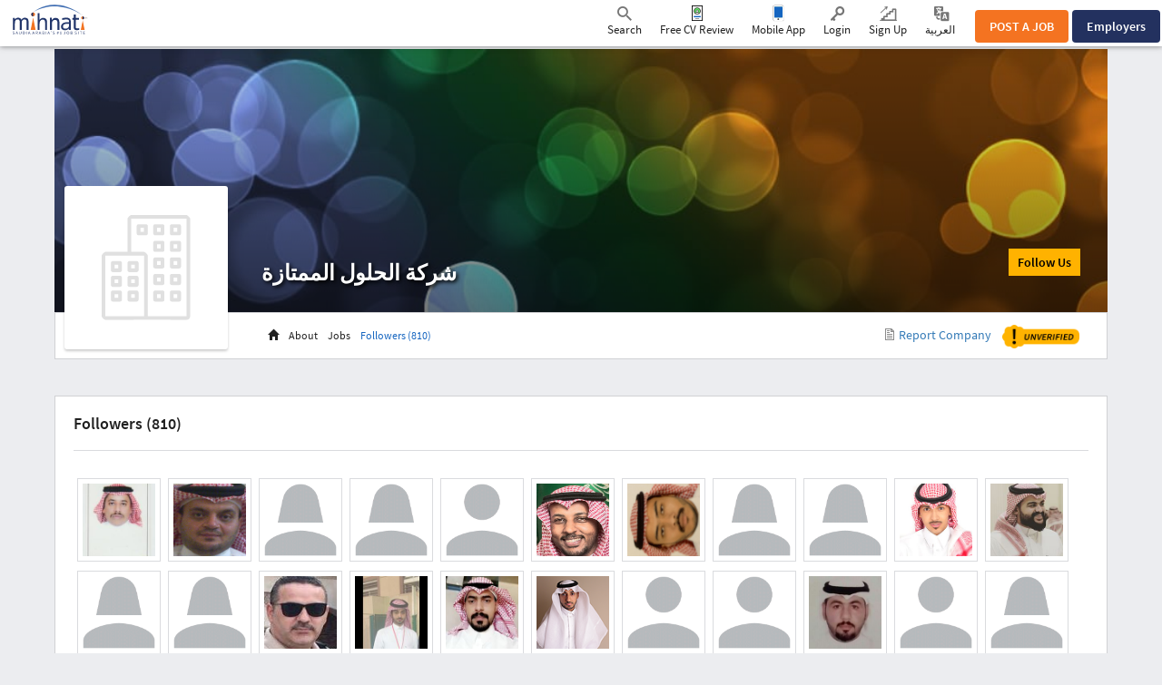

--- FILE ---
content_type: text/html; charset=UTF-8
request_url: https://www.mihnati.com/EN/company/%D8%B4%D8%B1%D9%83%D8%A9-%D8%A7%D9%84%D8%AD%D9%84%D9%88%D9%84-%D8%A7%D9%84%D9%85%D9%85%D8%AA%D8%A7%D8%B2%D8%A9/followers?chlng=y&fpn=100&fpn=300
body_size: 15337
content:
<!DOCTYPE html>
<html lang="en" dir="" xmlns:og="http://opengraphprotocol.org/schema/">
    <head>
                    <noscript>
            Please turn on your javascript
            <style type="text/css" >
                body{

                    display:none;
                }   
            </style>
            </noscript>
                            <link rel="dns-prefetch" href="//s.mihnati.com">
                        <link rel="manifest" href="//www.mihnati.com/EN/manifest.json">
            <meta charset="utf-8">
            <meta name="viewport" content="width=device-width, initial-scale=1, maximum-scale=1">
            <meta http-equiv="X-UA-Compatible" content="IE=edge">

            <link rel="shortcut icon" href="https://s.mihnati.com/m/i/favicon.ico" type="image/x-icon" />
            <meta name = "y_key" content = "71f5defca48d6c11" />
<title>شركة الحلول الممتازة - Followers</title>
<meta name="keywords" content="Jobs in Pakistan, Jobs Pakistan, Jobs, Careers, Recruitment, Employment, Hiring, Banking, CVs, Career, Finance, IT, Marketing, Online Jobs, Opportunity,Pakistan, Resume, Work, naukri, rizq, RoziJobs in Saudi Arabia, Jobs Saudi Arabia, Jobs, Careers, Recruitment, Employment, Hiring, Banking, CVs, Career, Finance, IT, Marketing, Online Jobs, Opportunity,Saudi Arabia, Resume, Work, naukri, rizq, Rozi" />
<meta name="description" content="Find best Jobs in Saudi Arabia, jobs listings and job opportunities on MIHNATI.COM. Browse more than 100K jobs in Saudi Arabia and apply for free! MIHNATI.COM is Saudi Arabia's leading job website where more than 52K top companies are posting jobs" /><link rel="canonical" href="https://www.mihnati.com/EN/company/%D8%B4%D8%B1%D9%83%D8%A9-%D8%A7%D9%84%D8%AD%D9%84%D9%88%D9%84-%D8%A7%D9%84%D9%85%D9%85%D8%AA%D8%A7%D8%B2%D8%A9/followers" />
<meta name="robots" content="ALL, FOLLOW,INDEX" />
<meta name="author" content="MIHNATI.COM" />
		<meta name="verify-v1" content="lvT7YgJc8GmCvYl0LSxeTWvgiiccPRygt69vBhDWK3M=" />
		<link rel="P3Pv1" href="https://s.mihnati.com//w3c/p3p.xml" />
		<script>
	  (function(i,s,o,g,r,a,m){i['GoogleAnalyticsObject']=r;i[r]=i[r]||function(){
	  (i[r].q=i[r].q||[]).push(arguments)},i[r].l=1*new Date();a=s.createElement(o),
	  m=s.getElementsByTagName(o)[0];a.async=1;a.src=g;m.parentNode.insertBefore(a,m)
	  })(window,document,'script','//www.google-analytics.com/analytics.js','__gaTracker');
	
	  __gaTracker('create', 'UA-847947-1', 'auto');
	  __gaTracker('send', 'pageview');
 
          </script><meta property="og:site_name" content="MIHNATI.COM"/><!-- Socializer Tags --> 
         
	<meta property="og:type" content="article" />
	<meta property="fb:app_id" content="430174133720003"/>
	<meta property="og:title" content="شركة الحلول الممتازة - Followers"/>
	<meta property="og:url" content="https://www.mihnati.com/EN/company/%D8%B4%D8%B1%D9%83%D8%A9-%D8%A7%D9%84%D8%AD%D9%84%D9%88%D9%84-%D8%A7%D9%84%D9%85%D9%85%D8%AA%D8%A7%D8%B2%D8%A9/followers?chlng=y&amp;fpn=100&amp;fpn=300"/>
<meta property="og:description" content="Find best Jobs in Saudi Arabia, jobs listings and job opportunities on MIHNATI.COM. Browse more than 100K jobs in Saudi Arabia and apply for free! MIHNATI.COM is Saudi Arabia's leading job website where more than 52K top companies are posting jobs"/><meta property="og:image" content="https://s.mihnati.com/m/i/en/fb-logo.gif" /><!-- Socializer Tags --> <meta name="google-play-app" content="app-id=com.mihnati.seeker">
	<meta name="apple-itunes-app" content="app-id=1127304279"><meta name="twitter:card" content="summary" />
	<meta name="twitter:title" content="شركة الحلول الممتازة - Followers"/>
<meta name="twitter:description" content="Find best Jobs in Saudi Arabia, jobs listings and job opportunities on MIHNATI.COM. Browse more than 100K jobs in Saudi Arabia and apply for free! MIHNATI.COM is Saudi Arabia's leading job website where more than 52K top companies are posting jobs"/><meta name="twitter:image" content="https://s.mihnati.com/m/i/en/fb-logo.gif" /><meta name="twitter:site" content="@rozee_jobs"/><link rel="publisher" href="https://plus.google.com/111680031153522807071/" /> <meta name="msvalidate.01" content="FCE83D222F6EEF62F74093AF20244F08" /> <!-- Facebook Pixel Code -->
<script>
!function(f,b,e,v,n,t,s){if(f.fbq)return;n=f.fbq=function(){n.callMethod?
n.callMethod.apply(n,arguments):n.queue.push(arguments)};if(!f._fbq)f._fbq=n;
n.push=n;n.loaded=!0;n.version='2.0';n.queue=[];t=b.createElement(e);t.async=!0;
t.src=v;s=b.getElementsByTagName(e)[0];s.parentNode.insertBefore(t,s)}(window,
document,'script','//connect.facebook.net/en_US/fbevents.js');

fbq('init', '1672155926338290');
fbq('track', "PageView");
</script>
<noscript><img height="1" width="1" style="display:none"
src="https://www.facebook.com/tr?id=1672155926338290&ev=PageView&noscript=1"
/></noscript>
<!-- End Facebook Pixel Code -->
                            <link href="https://s.mihnati.com/boot/css/bootstrap.min.css?ver=2026012302" rel="stylesheet">
                                    <script type='text/javascript' src='https://cdnjs.cloudflare.com/ajax/libs/jquery/1.11.2/jquery.min.js'></script>
                                                <script type='text/javascript'>
                    var isOnline = false;
                    if (typeof (jQuery) == 'undefined')
                        document.write("<script src='https://s.mihnati.com/c/js/jquery-1.11.2.min.js'><\/script>");
                    else
                        isOnline = true;
                </script>
                        <link href="https://s.mihnati.com/c/ss/cmn.css?ver=2026012302" rel="stylesheet">
                            <link href="https://s.mihnati.com/c/ss/s.css?ver=2026012302" rel="stylesheet">
                <link href="https://s.mihnati.com/c/ss/magicsuggest-min.css?ver=2026012302" rel="stylesheet">
            
                        
            <link href="https://s.mihnati.com/m/ss/s.css?ver=2026012302" rel="stylesheet">
            <link href="https://s.mihnati.com/c/ss/settings.css?ver=2026012302" rel="stylesheet">

                        <link href="https://s.mihnati.com/boot/css/bootstrap-select.min.css?ver=2026012302" rel="stylesheet">
        
                             <link rel="stylesheet" href="https://s.mihnati.com/v6/ss/cmn.css?ver=2026012302">
                <link rel="stylesheet" href="https://s.mihnati.com/v6/ss/mihnati-cmn.css?ver=2026012302">
                                    

                     <link href='https://fonts.googleapis.com/css?family=Source+Sans+Pro:300,400,600,700' rel="stylesheet" type="text/css">
                <script>
            var ajax_url = "//www.mihnati.com/EN/services/"; //"https://www.mihnati.com/services/";
            var site_url = "//www.mihnati.com/EN/";
            var locale = "en";
            var hiring_url = "https://hiring.mihnati.com/";
            var AUTOC_DOMAIN = "autoc.mihnati.com";
            var AUTOC_PORT = "443";
            var FB_APPID = "430174133720003";
            var seeker_url = "https://www.mihnati.com/EN/";
            var assets_url = "https://s.mihnati.com/";
            var msg_form_warning = "Please enter valid e-mail address and/or password";
            var msg_form_validation_warning = "Please fill/correct all the fields highlighted in red";
            var msg_multiemail_error = "Invalid email format: please use a comma to separate multiple email addresses.";
            var msg_plz_wait = "Please wait...";
            var webId = "95";
            var site_at = "live";
            var to = "DOMAIN_NAME’s best features packed  into a snappy mobile app.";
            var from = "Full Function. Tiny Form.";
            var orMore = "Job Questions";
            var orLess = "Your Test Session Details for";
            var cityLbl = "Reproduction of material from any MIHNATI.COM pages without permission is strictly prohibited.";
            var saveDraft = "Job alert already exists.";
            var sent = "Sent";
            var selCityName = "Expected Salary is required";
            // msgs for magic suggest, cannot come from controller
            var msg_cannot_choose_more_than_item = "You cannot choose more than %d item";
            var msg_cannot_choose_more_than_items = "You cannot choose more than %d items";
            var cityLabel = "Choose City";            var successEmail = "Email sent successfully.";
            var failEmail = "Error occurred while sending email, please try again";
            var pwdMsg = "Passwords must be at least 8 characters long and have a combination of uppercase and lowercase letters and numbers.";
            var fbWaitMsg = "Connected to Facebook, Please wait ...";
            var fbFailedMsg = "Facebook login failed.";
            var companyregno = "Search Jobs Now";
            var interNic = "18";
            var sockSrchCat = '012';
            var DOMAIN_COOKIE = ".mihnati.com";
                        var allowedAnalytics = "Y";
                    </script>
                    <script src="//maps.googleapis.com/maps/api/js?key=AIzaSyDs9qheaEBBkPyb_0QbdjXgRBlLeZkzcng"></script>
            <script src="https://s.mihnati.com/c/js/user_location.js?ver=2026012302"></script>
                <script src="https://s.mihnati.com/c/js/imgBrokenHandelr.js?ver=2026012302"></script>
        <script type="text/javascript" src="https://s.mihnati.com/c/js/mconnect.js?ver=2026012302"></script>
        <style>

            @font-face {
                font-family: 'rz';
                src:    url('https://s.mihnati.com/rz/fonts/rz.eot?ver=2026012302');
                src:    url('https://s.mihnati.com/rz/fonts/rz.eot?ver=2026012302#iefix') format('embedded-opentype'),
                    url('https://s.mihnati.com/rz/fonts/rz.ttf?ver=2026012302') format('truetype'),
                    url('https://s.mihnati.com/rz/fonts/rz.woff?ver=2026012302') format('woff'),
                    url('https://s.mihnati.com/rz/fonts/rz.svg?ver=2026012302#rz') format('svg');
                font-weight: normal;
                font-style: normal;
            }


            @font-face {
                font-family: 'rozee';src:url('https://s.mihnati.com/c/f/rozeeicons/rozee.eot?ver=2026012302');src:url('https://s.mihnati.com/c/f/rozeeicons/rozee.eot?ver=2026012302#iefix') format('embedded-opentype'),
                    url('https://s.mihnati.com/c/f/rozeeicons/rozee.ttf?ver=2026012302') format('truetype'),
                    url('https://s.mihnati.com/c/f/rozeeicons/rozee.woff?ver=2026012302') format('woff'),
                    url('https://s.mihnati.com/c/f/rozeeicons/rozee.svg?ver=2026012302#rozee') format('svg');font-weight: normal;font-style: normal;}
                                /* vietnamese */
                @font-face {
                    font-family: 'Source Sans Pro';
                    font-style: normal;
                    font-weight: 400;
                    src: local('Source Sans Pro'), local('SourceSansPro-Regular'), url(https://s.mihnati.com/c/f/sourcesanspro/ODelI1aHBYDBqgeIAH2zlNOAHFN6BivSraYkjhveRHY.woff2) format('woff2');
                    unicode-range: U+0102-0103, U+1EA0-1EF1, U+20AB;
                }
                /* latin-ext */
                @font-face {
                    font-family: 'Source Sans Pro';
                    font-style: normal;
                    font-weight: 400;
                    src: local('Source Sans Pro'), local('SourceSansPro-Regular'), url(https://s.mihnati.com/c/f/sourcesanspro/ODelI1aHBYDBqgeIAH2zlC2Q8seG17bfDXYR_jUsrzg.woff2) format('woff2');
                    unicode-range: U+0100-024F, U+1E00-1EFF, U+20A0-20AB, U+20AD-20CF, U+2C60-2C7F, U+A720-A7FF;
                }
                /* latin */
                @font-face {
                    font-family: 'Source Sans Pro';
                    font-style: normal;
                    font-weight: 400;
                    src: local('Source Sans Pro'), local('SourceSansPro-Regular'), url(https://s.mihnati.com/c/f/sourcesanspro/ODelI1aHBYDBqgeIAH2zlNV_2ngZ8dMf8fLgjYEouxg.woff2) format('woff2');
                    unicode-range: U+0000-00FF, U+0131, U+0152-0153, U+02C6, U+02DA, U+02DC, U+2000-206F, U+2074, U+20AC, U+2212, U+2215, U+E0FF, U+EFFD, U+F000;
                }
                /* vietnamese */
                @font-face {
                    font-family: 'Source Sans Pro';
                    font-style: normal;
                    font-weight: 600;
                    src: local('Source Sans Pro Semibold'), local('SourceSansPro-Semibold'), url(https://s.mihnati.com/c/f/sourcesanspro/toadOcfmlt9b38dHJxOBGClYwVOhDRq2vbpGRTZ7bbs.woff2) format('woff2');
                    unicode-range: U+0102-0103, U+1EA0-1EF1, U+20AB;
                }
                /* latin-ext */
                @font-face {
                    font-family: 'Source Sans Pro';
                    font-style: normal;
                    font-weight: 600;
                    src: local('Source Sans Pro Semibold'), local('SourceSansPro-Semibold'), url(https://s.mihnati.com/c/f/sourcesanspro/toadOcfmlt9b38dHJxOBGFKFh1TDTPrUZWzVp6FtpG8.woff2) format('woff2');
                    unicode-range: U+0100-024F, U+1E00-1EFF, U+20A0-20AB, U+20AD-20CF, U+2C60-2C7F, U+A720-A7FF;
                }
                /* latin */
                @font-face {
                    font-family: 'Source Sans Pro';
                    font-style: normal;
                    font-weight: 600;
                    src: local('Source Sans Pro Semibold'), local('SourceSansPro-Semibold'), url(https://s.mihnati.com/c/f/sourcesanspro/toadOcfmlt9b38dHJxOBGCOFnW3Jk0f09zW_Yln67Ac.woff2) format('woff2');
                    unicode-range: U+0000-00FF, U+0131, U+0152-0153, U+02C6, U+02DA, U+02DC, U+2000-206F, U+2074, U+20AC, U+2212, U+2215, U+E0FF, U+EFFD, U+F000;
                }
                    </style>

                <!-- jQuery (necessary for Bootstrap's JavaScript plugins) --> 
        <!-- HTML5 shim and Respond.js for IE8 support of HTML5 elements and media queries -->
        <!-- WARNING: Respond.js doesn't work if you view the page via file:// -->
        <!--[if lt IE 9]>
                          <script src="https://s.mihnati.com/boot/js/html5shiv.min.js"></script>
                          <script src="https://s.mihnati.com/boot/js/respond.min.js"></script>
                                  <link href="https://s.mihnati.com/c/ss/ie8.css?ver=2026012302" rel="stylesheet">

                        <![endif]-->


<!-- Google Tag Manager -->
<script>(function(w,d,s,l,i){w[l]=w[l]||[];w[l].push({'gtm.start':
new Date().getTime(),event:'gtm.js'});var f=d.getElementsByTagName(s)[0],
j=d.createElement(s),dl=l!='dataLayer'?'&l='+l:'';j.async=true;j.src=
'https://www.googletagmanager.com/gtm.js?id='+i+dl;f.parentNode.insertBefore(j,f);
})(window,document,'script','dataLayer','GTM-MNF72M');</script>
<!-- End Google Tag Manager -->
    </head>
                    <body class="">
                    <!-- Google Tag Manager (noscript) -->
<noscript><iframe src="https://www.googletagmanager.com/ns.html?id=GTM-MNF72M"
height="0" width="0" style="display:none;visibility:hidden"></iframe></noscript>
<!-- End Google Tag Manager (noscript) -->                <!-- Vimeo Video Popup Start -->
    <div class="tvStory" style="display: none" id="tvcoverlay">
        <div class="sstryoverlayfixed"></div>
        <div class="sstryoverlay" id="sstry-video">
            <div class="ov-center"> <a onClick="showTVC('h');" href="javascript:;" class="ov-close"><img alt="Please Wait.." src="https://s.mihnati.com/c/i/clsWhite.gif"></a>
                <div id="tvcvideoCnt" style="z-index:9999; background-image:url(https://s.mihnati.com/c/i/video-loading.gif); background-size:100% 100%; height:100%; width:100%">

                                    </div>
            </div>
        </div>
    </div>
    <!-- Header Start -->
    <header>
                            <link href="https://s.mihnati.com/v6/ss/fl-nav.css?ver=2026012302" rel="stylesheet">
<nav class="navbar navbar-default navbar-fixed-top "> 
    <div class="container-fluid">
        <div class="navbar-header">
            <button type="button" class="navbar-toggle collapsed" data-toggle="collapse" data-target="#navbar" aria-expanded="false" aria-controls="navbar"> <span class="sr-only">Toggle navigation</span> <span class="icon-bar"></span> <span class="icon-bar"></span> <span class="icon-bar"></span> </button>
                        <div class="navbar-brand" href="#">
              
                <a href="https://www.mihnati.com/EN/"><img src="https://s.mihnati.com/m/i/en/logo.svg" alt="MIHNATI.COM"></a>
               
            </div>
        </div>
        <div id="navbar" class="collapse navbar-collapse">



            <ul class="nav navbar-nav navbar-btn navbar-right nav-fl-tabs" style="padding-top: 7px;">
                <!--<li><a href="#" class="btn btn-info">Freelancer</a></li>-->
                <li><a href="https://hiring.mihnati.com/EN/job/quickpost?stp=1" class="btn btn-success btn-tabs btn-job" rel="get" name="hdrQuickPost">POST A JOB</a></li>
                <!-- <li><a href="javascript:;" 
                    data-toggle="modal" data-target="#redirect"
                    class="btn btn-success btn-tabs btn-job" rel="get" name="hdrQuickPost">POST A JOB</a></li> -->
                                <li><a href="https://hiring.mihnati.com/EN/" class="btn btn-primary empBtn btn-tabs btn-emp" rel="get" name="hdrEmployer">Employers</a></li>
            </ul>








            <ul class="nav navbar-nav navbar-link navbar-right">
                                                        <li class="">
                        <a href="javascript:;" class="nav-Search" rel="get" name="navSearch"> <i class="rz-ico rz-nav-search"></i> Search </a>
                    </li>
                               
                <li class="">
                    <a href="//www.mihnati.com/EN/free-cv-review" class="nav-review" rel="get" name="hdrfreeCvReview">
                        Free CV Review
                    </a>
                </li>

 <li class="dropdown mobileApp">
                    <a href="javascript:;" class="nav-download">Mobile App</a>
                    <ul class="dropdown-menu">
                        <li>
                            <div class="download-dropdown-container" id="download-dropdown">
                                <div class="dropdown-box">
                                    <div class="content-container pull-left">
                                        <p class="text-large">The Mihnati Jobs App.</p>
                                        <div class="text-small">KSA&#039;s best opportunities in the palm of your hand.</div>
                                        <a class="apps-link play-store-img" rel="get" name="hdrAndroidApp" href="https://goo.gl/VQh1YS" target="_blank" data-bypass=""></a> <a class="app-store-img apps-link" rel="get" name="hdrIosApp" href="https://goo.gl/Er2TYA" target="_blank" data-bypass=""></a> </div>
                                    <div class="phone-app-screen mihnati pull-right"></div>
                                </div>
                            </div>
                        </li>
                    </ul>
                </li>
         
                <li>
                    <a href="https://www.mihnati.com/EN/login" class="nav-login" rel="get" name="hdrLogin">
                        <i class="rz-ico rz-nav-login"></i>
                        Login 
                    </a>
                </li>

                <li>
                    <a href="https://www.mihnati.com/EN/register" class="nav-signup" rel="get" name="hdrRegister">
                        <i class="rz-ico rz-nav-signup"></i>
                        Sign Up
                    </a>
                </li>


                                                                    <li id="language">
                <a href="//www.mihnati.com/company/%D8%B4%D8%B1%D9%83%D8%A9-%D8%A7%D9%84%D8%AD%D9%84%D9%88%D9%84-%D8%A7%D9%84%D9%85%D9%85%D8%AA%D8%A7%D8%B2%D8%A9/followers?chlng=y&amp;fpn=100&amp;fpn=300" class="lng nav-link">            
                    <i class="rz-ico rz-nav-lang"></i>
                العربية
                    &lrm;</a></li>
            
            </ul>
                    </div>
        <!--/.nav-collapse -->
    </div>
    
</nav>                   

        
                          <div class="headSearch">
                    <div class="hSrchOverlay"></div>
                    <a href="javascript:;" class="closeSrch"><i class="rz-ico rz-cross"></i></a>
                    <form class="navbar-form" action="//www.mihnati.com/EN/job/jsearch/" method="get" id="SearchForm">
                        <div class="input-group suggest">
                            <input id="suggested_type" name="suggested_type" type="hidden">
                            <input id="suggested_value" name="suggested_value" type="hidden">
                            <input type="text" placeholder="Job Title, Skill or Company" autocomplete="off" id='search' class="form-control" name="job_title" />
                                <script src="https://s.mihnati.com/c/js/sock.js?ver=2026012302"></script>
    <script>
        var websocket;
        var socTit = 'Suggested Job Titles';
        var socComp = 'Suggested Companies';
        var socSki = 'Suggested Skills';
        var nosCompanies = 'Suggested Companies';
        var schools = 'Suggested Institutes';
        $(document).ready(function () {
            server();
        });
    </script>
                            <script> new sockPlugin('search', 0, '012');</script>
                            <span class="input-group-btn">
                                <button type="submit" class="btn btn-primary"><i class="rz-ico rz-nav-search"></i></button>
                            </span> 
                        </div>
                    </form>
                </div><!--headSearch-->
                <script>
                    $(function () {
                        console.log('body');
                        //$('.nav-Search').click(function(){
                        $('header').on("click", ".nav-Search", function (e) {
                            console.log('1');
                            $(this).toggleClass('active');
                            $('.headSearch').toggleClass('active');
                            $('body').removeClass('active');
                        });

                        //$('.hSrchOverlay, .closeSrch').click(function(){
                        $('header').on("click", ".hSrchOverlay, .closeSrch", function (e) {
                            console.log('2');
                            $('.headSearch, .nav-Search').toggleClass('active');
                            $('body').removeClass('active');
                        });
                        
                        //jQuery('.saveOp').click(function(e){
                        $(document).on("click", ".saveOp", function (e) {
                            console.log('3');
                            var jump = $(this).attr('href');
                            var new_position = $(".has-error").offset();
                            $('html, body').stop().animate({ scrollTop: new_position.top-60 }, 500);
                            e.preventDefault();
                        });
                    });
                </script>
                </header>
    <section class="opages job-listing  ">
  <div class="opcontainer container">
    
    <div class="row">
      <div class="col-md-12">
        <div class="cProfile job-dtl mt10">
          <link href="https://s.mihnati.com/c/ss/flexslider.css?ver=2026012302" rel="stylesheet">

<link href="https://s.mihnati.com/c/ss/sp.css?ver=2026012302" rel="stylesheet">

<link rel = "stylesheet" href = "https://s.mihnati.com/c/v/uploader/css/fileuploader.css">
<script>var siteLang = 'en';var cdnURL = 'https://s.mihnati.com/m/i/en/uploader_browse_new.png';</script>
<script type='text/javascript' src='https://s.mihnati.com/c/v/uploader/js/fileuploader.js'></script>
<script src="https://s.mihnati.com/c/js/companypage.js?ver=2026012302"></script>
<script src="https://s.mihnati.com/c/js/highcharts.js?ver=2026012302"></script>
<script src="https://s.mihnati.com/boot/js/jquery.flexslider-min.js"></script>

<script>
var msg_follow = "Follow Us";
var msg_following = "Following";
var msg_unfollow = "Unfollow";
var msg_unfollowing = "Unfollowing";
var requiredMessage = "This field is required.";</script>



        
<div class="cwrapper">
    <div class="cover" style="background-image:url('https://s.mihnati.com/c/i/def-cover.jpg')">

                        <div class="center-block visible-sm visible-xs inmob">
            <div class="cmlogo text-center">
                <div><img src="https://s.mihnati.com/c/i/building.svg" alt="شركة الحلول الممتازة">
                                    </div>
            </div>
            <div class="cname s-30"> <span>شركة الحلول الممتازة</span></div>

        </div> </div>
    <div class="row clpr">
        <div class="col-sm-8 col-sm-offset-2 hidden-sm hidden-xs">
            <div class="cname s-30"> <span>شركة الحلول الممتازة </span></div>
        </div>
        <div class="col-sm-2">
            <input type="hidden" id="cCompPage" value="94449" />
            <input type="hidden" id="pgPerma" value="%d8%b4%d8%b1%d9%83%d8%a9-%d8%a7%d9%84%d8%ad%d9%84%d9%88%d9%84-%d8%a7%d9%84%d9%85%d9%85%d8%aa%d8%a7%d8%b2%d8%a9" />
            <input type="hidden" id="isPgManager" value="N" />

                    <a href="javascript:void(0)" onclick="authenticate()" class="btn pull-right s-18 followbtn">Follow Us </a>
                    <span class="pull-right s-12 compgflws">810 Followers</span>  
        </div>
    </div>
    <div class="row ">
        <div class="col-xs-12 pull-right">
            <div class="cnav">
                <div class="col-sm-3  hidden-sm hidden-xs">
                    <div class="cmlogo text-center">
                        <div><img src="https://s.mihnati.com/c/i/building.svg" alt="شركة الحلول الممتازة">
                                                    </div>
                    </div>
                </div>
                <div class="col-md-3 col-lg-4 col-sm-3 col-xs-6 xsinf">
                    <div class=" navbar-default">
                        <button type="button" class="navbar-toggle pull-left" data-toggle="collapse" data-target="#cnavbar" aria-expanded="false">
                            <span class="sr-only"></span>
                            <span class="icon-bar"></span>
                            <span class="icon-bar"></span>
                            <span class="icon-bar"></span>
                        </button>
                        <div class="clearfix"></div>
                        <div class="hide userImgd"> <div id="companyLogoUpload" class="ajxUploaderCnt"><noscript><p>Please enable JavaScript to use file uploader.</p></noscript></div>
<div style="display:none;" class="browserCheckUploader"><p><b>Note:</b>Microsoft Internet Explorer restricts the images to be uploaded one by one. To upload multiple images at the same time please use other browser.</p></div>
<input type="hidden" rel="maxFiles" name="maxFiles" value="1" />
    <input type="hidden" rel="additionalData" name="additionalData" value="" />
<input type="hidden" rel="frmImages" name="frmImages" value="" /><script type="text/javascript">jQuery(document).ready(function($){	createAjaxUploader({eid:'#companyLogoUpload',maxfilestxt:'maxFiles',maxfilesize:'10538188',droparea:'N',exts:'pic',URL:'//www.mihnati.com/EN/site/imgUpload' ,callback:cLogoUpload,applyExtBr:'Y'} );});</script> </div>

                        <div class="navbar-collapse   collapse" id="cnavbar">
                            <ul class="nav navbar-nav nrs-18">
                                <li class=""><a href="//www.mihnati.com/EN/company/%d8%b4%d8%b1%d9%83%d8%a9-%d8%a7%d9%84%d8%ad%d9%84%d9%88%d9%84-%d8%a7%d9%84%d9%85%d9%85%d8%aa%d8%a7%d8%b2%d8%a9"> <span class="glyphicon glyphicon-home"></span></a></li>
                                <li class=""><a href="//www.mihnati.com/EN/company/%d8%b4%d8%b1%d9%83%d8%a9-%d8%a7%d9%84%d8%ad%d9%84%d9%88%d9%84-%d8%a7%d9%84%d9%85%d9%85%d8%aa%d8%a7%d8%b2%d8%a9/about"> About </a></li>
                                <li class=""><a href="//www.mihnati.com/EN/company/%d8%b4%d8%b1%d9%83%d8%a9-%d8%a7%d9%84%d8%ad%d9%84%d9%88%d9%84-%d8%a7%d9%84%d9%85%d9%85%d8%aa%d8%a7%d8%b2%d8%a9/jobs"> Jobs  </a></li>
                                                                <li class="active"><a href="//www.mihnati.com/EN/company/%d8%b4%d8%b1%d9%83%d8%a9-%d8%a7%d9%84%d8%ad%d9%84%d9%88%d9%84-%d8%a7%d9%84%d9%85%d9%85%d8%aa%d8%a7%d8%b2%d8%a9/followers"> Followers  (810) </a></li> 
                                                                                                
                            </ul>
                        </div>
                    </div>
                </div>
                <div class="col-md-6 col-lg-5 col-sm-9 col-xs-12 text-right">
                    <ul class="social-icons text-right pull-right">
                                                                          
                         
                    </ul>
                    <span class="reportCompany ml10">
                        <a href="javascript:void" id="reportCompany"><img class="mr5" src="https://s.mihnati.com/c/i/report_job.svg" alt="Report Company">Report Company</a>
                    </span>
                                        
<span class="unvrfdimg ml10"><img src="https://s.mihnati.com/m/i/en/unverifiedimg.png" alt="Unverified" data-toggle="tooltip" data-original-title="MIHNATI.COM takes verification of all employers that post jobs on our site very seriously. Some employers do not provide their complete information including National Identification Number or government issued identification and therefore our support team is not able to verify their identity. These employers are listed on MIHNATI.COM as &quot;Unverified&quot;. Discretion should be used when applying to jobs of unverified employer" data-container="body" /></span>    
                </div>

                <div class="clearfix"></div>
            </div>
        </div>
    </div>
</div>
<script>
    $(".notifi_block a").on('click', function(event){
    $(this).parent().toggleClass('open');
    });
    $('body').on('click', function(e){
    if (!$('.notifi_block').is(e.target) && $('.notifi_block').has(e.target).length === 0 && $('.open').has(e.target).length === 0){

    $('.notifi_block').removeClass('open');
    }

    });
    $('#coverslide').flexslider({
    animation: "slide",
            directionNav:false

    });

    $(function() {
        $(document).on('click', '#reportCompany', function(event) {
            event.preventDefault();
            $(".cmpLoader").show();
            var image_id = '94449';
            var seeker_user_id = '';
            $.ajax({
                url: ajax_url+'company/reportCompanyHtml',
                type: 'POST',
                data: {
                    image_id        : image_id,
                    seeker_user_id  : seeker_user_id
                },
            })
            .done(function(res) {
                $("#renderReportCompany").html(res);
                setTimeout(function () {
                    $(".cmpLoader").hide();
                    $('#report_company').modal({
                        show: 'true'
                    });
                    //$('#SaveJob').modal('hide');
                }, 1000);
            });
        });

        $(document).on('click', '.cmpReportBtn', function(event) {
            var val = $(this).val();
            if (val == 'Other') {
                $("#other_comments").show();
            } else {
                $("#other_comments").hide();
            }
        });
    });
</script>
<div class="modal fade" id="pgPollGraph">
    <div class="modal-dialog">
        <div class="modal-content">
            <div class="modal-header"><div class="modal-title nrs-20">Poll Result</div></div>

            <div class="modal-body">

                <div class="text-center"><h4 id="polQuesDe"></h4><span id="graph" style="direction:ltr;"></span></div></div>

            <div class="modal-footer">
                <button class="btn btn-default" data-dismiss="modal">Close</button>

            </div>
        </div>
    </div>
</div>

<div class="modal fade" id="compAboutMap">
    <div class="modal-dialog modal-lg">
        <div class="modal-content">
            <div class="modal-header"><div class="modal-title">Location</div></div>

            <div class="modal-body">

                <div class="text-center">
                    <div class="map-area" id="map" style="height:400px"></div>
                </div></div>

            <div class="modal-footer">
                <button class="btn btn-default" data-dismiss="modal">Close</button>

            </div>
        </div>
    </div>
</div>

<div class="report_image_modal" id="renderReportCompany"></div><div class="cmpLoader" style="display: none;">
    <div class="bd">
        <div class="spinner-gray loading center-block">
            <div class="spinner"></div>
        </div>
    </div>
</div>           <div class="clearfix"></div>
           <div class="row mt20">
            <div class="col-sm-12">
              <div class="boxb abt mt20">
                <h4 class="nrs-18">Followers (810)</h4>
                <ul class="ulist mt20 fpage">
                  
                                  <li class="pull-left">
                                        <a href="//www.mihnati.com/EN/people/9332466/aqeel.hamd.hakami" rel="nofollow" data-toggle="popover" data-original-title="Aqeel Hakami" data-content=" مدقق حسابات   القطاع الحكومي" data-placement="top" data-trigger="hover"><img title="Aqeel Hamd Hakami" src="https://s.mihnati.com/thumbs/bucket52/m_46448038868552_25218.jpg" onerror="imageError(this)" data-imgType="user" rel="nofollow" /></a>
                                      </li>
                  <li class="pull-left">
                                        <a href="//www.mihnati.com/EN/people/10258698/احمد.عبد الرحيم" rel="nofollow" data-toggle="popover" data-original-title="احمد عبد الرحيم" data-content=" مراقب عام   شركه المقامات للمقاولات العامه" data-placement="top" data-trigger="hover"><img title="احمد عبد الرحيم" src="https://s.mihnati.com/thumbs/bucket36/oc_15703937232136_24638.png" onerror="imageError(this)" data-imgType="user" rel="nofollow" /></a>
                                      </li>
                  <li class="pull-left">
                                        <a href="//www.mihnati.com/EN/people/9874824/مشاعل.نزال.العنزي" rel="nofollow" data-toggle="popover" data-original-title="مشاعل العنزي" data-content="    " data-placement="top" data-trigger="hover"><img title="مشاعل نزال العنزي" src="https://s.mihnati.com/c/i/femaleSil.png" onerror="imageError(this)" data-imgType="user" rel="nofollow" /></a>
                                      </li>
                  <li class="pull-left">
                                        <a href="//www.mihnati.com/EN/people/10231508/ريم.ناصر.العصيمي" rel="nofollow" data-toggle="popover" data-original-title="ريم العصيمي" data-content=" سكرتارية   قطاع حكومي  مكتب التوجيه جنوب تلرياض" data-placement="top" data-trigger="hover"><img title="ريم ناصر العصيمي" src="https://s.mihnati.com/c/i/femaleSil.png" onerror="imageError(this)" data-imgType="user" rel="nofollow" /></a>
                                      </li>
                  <li class="pull-left">
                                        <a href="//www.mihnati.com/EN/people/10274236/مبارك.محمد.أبوقرين" rel="nofollow" data-toggle="popover" data-original-title="مبارك أبوقرين" data-content="    " data-placement="top" data-trigger="hover"><img title="مبارك محمد أبوقرين" src="https://s.mihnati.com/c/i/maleSil.png" onerror="imageError(this)" data-imgType="user" rel="nofollow" /></a>
                                      </li>
                  <li class="pull-left">
                                        <a href="//www.mihnati.com/EN/people/6536638/trad.aldaham" rel="nofollow" data-toggle="popover" data-original-title="Trad Aldaham" data-content=" ادارة العمليات والاستثمار   Samba" data-placement="top" data-trigger="hover"><img title="Trad Aldaham" src="https://s.mihnati.com/thumbs/bucket34/oc_36918535333234_17543.png" onerror="imageError(this)" data-imgType="user" rel="nofollow" /></a>
                                      </li>
                  <li class="pull-left">
                                        <a href="//www.mihnati.com/EN/people/8487696/فهد.يوسف.المبارك" rel="nofollow" data-toggle="popover" data-original-title="فهد المبارك" data-content=" خدمة عملاء كول سنتر   بنك الجزيرة" data-placement="top" data-trigger="hover"><img title="فهد يوسف المبارك" src="https://s.mihnati.com/thumbs/bucket79/oc_29673844783179_26629.png" onerror="imageError(this)" data-imgType="user" rel="nofollow" /></a>
                                      </li>
                  <li class="pull-left">
                                        <a href="//www.mihnati.com/EN/people/7188960/هياء.محمد.البيشي" rel="nofollow" data-toggle="popover" data-original-title="هياء البيشي" data-content=" استقبال وتحويل مكالمات   المجال" data-placement="top" data-trigger="hover"><img title="هياء محمد البيشي" src="https://s.mihnati.com/c/i/femaleSil.png" onerror="imageError(this)" data-imgType="user" rel="nofollow" /></a>
                                      </li>
                  <li class="pull-left">
                                        <a href="//www.mihnati.com/EN/people/6147680/مشاعل." rel="nofollow" data-toggle="popover" data-original-title="مشاعل " data-content=" منسق خدمات صحيه كول سنتر   مركز الحكماء التخصصي للعيون" data-placement="top" data-trigger="hover"><img title="مشاعل " src="https://s.mihnati.com/c/i/femaleSil.png" onerror="imageError(this)" data-imgType="user" rel="nofollow" /></a>
                                      </li>
                  <li class="pull-left">
                                        <a href="//www.mihnati.com/EN/people/7109286/عماد.الحربي" rel="nofollow" data-toggle="popover" data-original-title="عماد الحربي" data-content=" أخصائي مبيعات   جزيرة لتاثيث وأعمال الديكور" data-placement="top" data-trigger="hover"><img title="عماد الحربي" src="https://s.mihnati.com/thumbs/bucket10/m_46389874688410_21955.jpg" onerror="imageError(this)" data-imgType="user" rel="nofollow" /></a>
                                      </li>
                  <li class="pull-left">
                                        <a href="//www.mihnati.com/EN/people/10250012/عمرو.اسكندراني" rel="nofollow" data-toggle="popover" data-original-title="عمرو اسكندراني" data-content=" مستشار قانوني   3E group" data-placement="top" data-trigger="hover"><img title="عمرو اسكندراني" src="https://s.mihnati.com/thumbs/bucket98/m_85207798134498_24298.jpeg" onerror="imageError(this)" data-imgType="user" rel="nofollow" /></a>
                                      </li>
                  <li class="pull-left">
                                        <a href="//www.mihnati.com/EN/people/4922967/مضاوي." rel="nofollow" data-toggle="popover" data-original-title="مضاوي " data-content=" مساعد امين مستودع   شركة سعد الدين" data-placement="top" data-trigger="hover"><img title="مضاوي " src="https://s.mihnati.com/c/i/femaleSil.png" onerror="imageError(this)" data-imgType="user" rel="nofollow" /></a>
                                      </li>
                  <li class="pull-left">
                                        <a href="//www.mihnati.com/EN/people/9968242/ahad.saad.alqahtani" rel="nofollow" data-toggle="popover" data-original-title="Ahad AlQahtani" data-content=" Financial Analyst   Maharah Human Resources Co" data-placement="top" data-trigger="hover"><img title="Ahad Saad AlQahtani" src="https://s.mihnati.com/c/i/femaleSil.png" onerror="imageError(this)" data-imgType="user" rel="nofollow" /></a>
                                      </li>
                  <li class="pull-left">
                                        <a href="//www.mihnati.com/EN/people/10066062/ramez.fares" rel="nofollow" data-toggle="popover" data-original-title="Ramez Fares" data-content=" Sales &amp; marketing manager   Durrat land projects" data-placement="top" data-trigger="hover"><img title="Ramez Fares" src="https://s.mihnati.com/thumbs/bucket10/oc_90136539874710_17262.png" onerror="imageError(this)" data-imgType="user" rel="nofollow" /></a>
                                      </li>
                  <li class="pull-left">
                                        <a href="//www.mihnati.com/EN/people/9815330/نفل.مبارك.ال صويان" rel="nofollow" data-toggle="popover" data-original-title="نفل ال صويان" data-content=" مساعد إداري   شركة مدارس النبلاء الأهلية" data-placement="top" data-trigger="hover"><img title="نفل مبارك ال صويان" src="https://s.mihnati.com/thumbs/bucket14/m_91568015604914_13802.jpg" onerror="imageError(this)" data-imgType="user" rel="nofollow" /></a>
                                      </li>
                  <li class="pull-left">
                                        <a href="//www.mihnati.com/EN/people/7204878/salah.ashri" rel="nofollow" data-toggle="popover" data-original-title="Salah Ashri" data-content=" Business Lounge Supervisor   King Khaled Airport - Flynas" data-placement="top" data-trigger="hover"><img title="Salah Ashri" src="https://s.mihnati.com/thumbs/bucket79/m_51814008446179_27710.jpg" onerror="imageError(this)" data-imgType="user" rel="nofollow" /></a>
                                      </li>
                  <li class="pull-left">
                                        <a href="//www.mihnati.com/EN/people/3003453/ali.alsahaf" rel="nofollow" data-toggle="popover" data-original-title="ali Alsahaf" data-content=" Recruitment Officer   Almoosa Specialist Hospital" data-placement="top" data-trigger="hover"><img title="ali Alsahaf" src="https://s.mihnati.com/thumbs/bucket34/m_88341817676134_11620.png" onerror="imageError(this)" data-imgType="user" rel="nofollow" /></a>
                                      </li>
                  <li class="pull-left">
                                        <a href="//www.mihnati.com/EN/people/10224342/khalaf.aldosari" rel="nofollow" data-toggle="popover" data-original-title="Khalaf Aldosari" data-content=" مسؤول مبيعات   JCDECAUX" data-placement="top" data-trigger="hover"><img title="Khalaf Aldosari" src="https://s.mihnati.com/c/i/maleSil.png" onerror="imageError(this)" data-imgType="user" rel="nofollow" /></a>
                                      </li>
                  <li class="pull-left">
                                        <a href="//www.mihnati.com/EN/people/3774899/رائد.عفيفي" rel="nofollow" data-toggle="popover" data-original-title="رائد عفيفي" data-content=" مسؤؤل تسويق   بنك سامبا" data-placement="top" data-trigger="hover"><img title="رائد عفيفي" src="https://s.mihnati.com/c/i/maleSil.png" onerror="imageError(this)" data-imgType="user" rel="nofollow" /></a>
                                      </li>
                  <li class="pull-left">
                                        <a href="//www.mihnati.com/EN/people/5277341/rami.affanah" rel="nofollow" data-toggle="popover" data-original-title="rami affanah" data-content=" استشاري مبيعات   مصرف الراجحي" data-placement="top" data-trigger="hover"><img title="rami affanah" src="https://s.mihnati.com/thumbs/bucket25/m_14982393095825_21467.jpg" onerror="imageError(this)" data-imgType="user" rel="nofollow" /></a>
                                      </li>
                  <li class="pull-left">
                                        <a href="//www.mihnati.com/EN/people/6158052/عاكف.محمد.عبدالله" rel="nofollow" data-toggle="popover" data-original-title="عاكف عبدالله" data-content=" مهندس صيانة   عبدالرحمن صالح الحطاب للمصاعد" data-placement="top" data-trigger="hover"><img title="عاكف محمد عبدالله" src="https://s.mihnati.com/c/i/maleSil.png" onerror="imageError(this)" data-imgType="user" rel="nofollow" /></a>
                                      </li>
                  <li class="pull-left">
                                        <a href="//www.mihnati.com/EN/people/10199296/noir.mohammed.alqhtani" rel="nofollow" data-toggle="popover" data-original-title="Noir Alqhtani" data-content="    " data-placement="top" data-trigger="hover"><img title="Noir Mohammed Alqhtani" src="https://s.mihnati.com/c/i/femaleSil.png" onerror="imageError(this)" data-imgType="user" rel="nofollow" /></a>
                                      </li>
                  <li class="pull-left">
                                        <a href="//www.mihnati.com/EN/people/9582756/جواهر.موري" rel="nofollow" data-toggle="popover" data-original-title="جواهر موري" data-content=" خدمة المرضي   المستشفى دار الشفاء" data-placement="top" data-trigger="hover"><img title="جواهر موري" src="https://s.mihnati.com/c/i/femaleSil.png" onerror="imageError(this)" data-imgType="user" rel="nofollow" /></a>
                                      </li>
                  <li class="pull-left">
                                        <a href="//www.mihnati.com/EN/people/5801375/علي." rel="nofollow" data-toggle="popover" data-original-title="علي " data-content="    " data-placement="top" data-trigger="hover"><img title="علي " src="https://s.mihnati.com/thumbs/bucket37/m_71164351010137_30676.jpg" onerror="imageError(this)" data-imgType="user" rel="nofollow" /></a>
                                      </li>
                  <li class="pull-left">
                                        <a href="//www.mihnati.com/EN/people/7674768/samia.alenazi" rel="nofollow" data-toggle="popover" data-original-title="samia alenazi" data-content=" ممثلة خدمة عملاء هاتف   مراكز الاتصال" data-placement="top" data-trigger="hover"><img title="samia alenazi" src="https://s.mihnati.com/c/i/femaleSil.png" onerror="imageError(this)" data-imgType="user" rel="nofollow" /></a>
                                      </li>
                  <li class="pull-left">
                                        <a href="//www.mihnati.com/EN/people/10194780/محمود.كمال.عيسى" rel="nofollow" data-toggle="popover" data-original-title="محمود عيسى" data-content="    " data-placement="top" data-trigger="hover"><img title="محمود كمال عيسى" src="https://s.mihnati.com/c/i/maleSil.png" onerror="imageError(this)" data-imgType="user" rel="nofollow" /></a>
                                      </li>
                  <li class="pull-left">
                                        <a href="//www.mihnati.com/EN/people/10178194/محمد.علي.العنزي" rel="nofollow" data-toggle="popover" data-original-title="محمد العنزي" data-content=" خدمة عملاء   الخليج الساطع" data-placement="top" data-trigger="hover"><img title="محمد علي العنزي" src="https://s.mihnati.com/thumbs/bucket50/m_10472133529550_17300.jpg" onerror="imageError(this)" data-imgType="user" rel="nofollow" /></a>
                                      </li>
                  <li class="pull-left">
                                        <a href="//www.mihnati.com/EN/people/8010352/yaser.ahmed.alruhaili" rel="nofollow" data-toggle="popover" data-original-title="Yaser Alruhaili" data-content=" Insurance Broker   Al Thaneyan Insurance Brokers" data-placement="top" data-trigger="hover"><img title="Yaser Ahmed Alruhaili" src="https://s.mihnati.com/c/i/maleSil.png" onerror="imageError(this)" data-imgType="user" rel="nofollow" /></a>
                                      </li>
                  <li class="pull-left">
                                        <a href="//www.mihnati.com/EN/people/10185578/سارة.عبدالله.الفوزان" rel="nofollow" data-toggle="popover" data-original-title="سارة الفوزان" data-content=" لغات و ترجمة(لغة إنجليزية) ترجمة نصوص ووثائق اعمال إدارية   الجمارك السعودية" data-placement="top" data-trigger="hover"><img title="سارة عبدالله الفوزان" src="https://s.mihnati.com/c/i/femaleSil.png" onerror="imageError(this)" data-imgType="user" rel="nofollow" /></a>
                                      </li>
                  <li class="pull-left">
                                        <a href="//www.mihnati.com/EN/people/7561670/maha.oudah.alshahrani" rel="nofollow" data-toggle="popover" data-original-title="maha alshahrani" data-content="    " data-placement="top" data-trigger="hover"><img title="maha oudah alshahrani" src="https://s.mihnati.com/c/i/femaleSil.png" onerror="imageError(this)" data-imgType="user" rel="nofollow" /></a>
                                      </li>
                  <li class="pull-left">
                                        <a href="//www.mihnati.com/EN/people/5165985/علي.الشهري" rel="nofollow" data-toggle="popover" data-original-title="علي الشهري" data-content=" مسؤول السلامه والصحة المهنية safety officer   China petroleum pipeline engineering - CPP" data-placement="top" data-trigger="hover"><img title="علي الشهري" src="https://s.mihnati.com/thumbs/bucket36/m_79832706157136_16345.jpg" onerror="imageError(this)" data-imgType="user" rel="nofollow" /></a>
                                      </li>
                  <li class="pull-left">
                                        <a href="//www.mihnati.com/EN/people/10089078/m." rel="nofollow" data-toggle="popover" data-original-title="M " data-content="    " data-placement="top" data-trigger="hover"><img title="M " src="https://s.mihnati.com/c/i/maleSil.png" onerror="imageError(this)" data-imgType="user" rel="nofollow" /></a>
                                      </li>
                  <li class="pull-left">
                                        <a href="//www.mihnati.com/EN/people/10144494/مها.عناد.العنزي" rel="nofollow" data-toggle="popover" data-original-title="مها العنزي" data-content=" حديثة تخرج   جامعة الاميرة نورة بنت عبدالرحمن" data-placement="top" data-trigger="hover"><img title="مها عناد العنزي" src="https://s.mihnati.com/c/i/femaleSil.png" onerror="imageError(this)" data-imgType="user" rel="nofollow" /></a>
                                      </li>
                  <li class="pull-left">
                                        <a href="//www.mihnati.com/EN/people/7524678/mohammed.abdullah.alghamdi" rel="nofollow" data-toggle="popover" data-original-title="Mohammed AlGhamdi" data-content=" محصل عبر الهاتف   مصرف الراجحي" data-placement="top" data-trigger="hover"><img title="Mohammed Abdullah AlGhamdi" src="https://s.mihnati.com/thumbs/bucket74/m_72687142770574_30838.jpg" onerror="imageError(this)" data-imgType="user" rel="nofollow" /></a>
                                      </li>
                  <li class="pull-left">
                                        <a href="//www.mihnati.com/EN/people/5507169/رمزي.مهدي.هزازي" rel="nofollow" data-toggle="popover" data-original-title="رمزي هزازي" data-content=" منسق مبيعات والعمل على الوورد   شركة الراشد لمؤاد البناء" data-placement="top" data-trigger="hover"><img title="رمزي مهدي هزازي" src="https://s.mihnati.com/thumbs/bucket07/m_11262338238907_29399.jpeg" onerror="imageError(this)" data-imgType="user" rel="nofollow" /></a>
                                      </li>
                  <li class="pull-left">
                                        <a href="//www.mihnati.com/EN/people/10167020/جميله.ابراهيم.هزازي" rel="nofollow" data-toggle="popover" data-original-title="جميله هزازي" data-content=" عاملة انتاج   ديمه" data-placement="top" data-trigger="hover"><img title="جميله ابراهيم هزازي" src="https://s.mihnati.com/thumbs/bucket37/m_22454851903137_27317.jpg" onerror="imageError(this)" data-imgType="user" rel="nofollow" /></a>
                                      </li>
                  <li class="pull-left">
                                        <a href="//www.mihnati.com/EN/people/6304036/افتخار.ogab.العتيبي" rel="nofollow" data-toggle="popover" data-original-title="افتخار العتيبي" data-content=" لايوجد   0" data-placement="top" data-trigger="hover"><img title="افتخار Ogab العتيبي" src="https://s.mihnati.com/thumbs/bucket06/m_51367453220106_25193.jpeg" onerror="imageError(this)" data-imgType="user" rel="nofollow" /></a>
                                      </li>
                  <li class="pull-left">
                                        <a href="//www.mihnati.com/EN/people/9771350/فلاح.بجاد.القحطاني" rel="nofollow" data-toggle="popover" data-original-title="فلاح القحطاني" data-content=" موظف خدمة عملاء   الفلاح لسيارات" data-placement="top" data-trigger="hover"><img title="فلاح بجاد القحطاني" src="https://s.mihnati.com/c/i/maleSil.png" onerror="imageError(this)" data-imgType="user" rel="nofollow" /></a>
                                      </li>
                  <li class="pull-left">
                                        <a href="//www.mihnati.com/EN/people/7236612/علي.الشهاب" rel="nofollow" data-toggle="popover" data-original-title="علي الشهاب" data-content="    " data-placement="top" data-trigger="hover"><img title="علي الشهاب" src="https://s.mihnati.com/c/i/maleSil.png" onerror="imageError(this)" data-imgType="user" rel="nofollow" /></a>
                                      </li>
                  <li class="pull-left">
                                        <a href="//www.mihnati.com/EN/people/8498188/reemah.abdulrahman.alroudiyan" rel="nofollow" data-toggle="popover" data-original-title="Reemah Alroudiyan" data-content=" Personal business   Saudi France bank" data-placement="top" data-trigger="hover"><img title="Reemah Abdulrahman Alroudiyan" src="https://s.mihnati.com/c/i/femaleSil.png" onerror="imageError(this)" data-imgType="user" rel="nofollow" /></a>
                                      </li>
                  <li class="pull-left">
                                        <a href="//www.mihnati.com/EN/people/7505582/نوره.الحميداني" rel="nofollow" data-toggle="popover" data-original-title="نوره الحميداني" data-content=" سكرتير تحرير   ادارة التعليم" data-placement="top" data-trigger="hover"><img title="نوره الحميداني" src="https://s.mihnati.com/thumbs/bucket55/m_22605715936655_26842.jpeg" onerror="imageError(this)" data-imgType="user" rel="nofollow" /></a>
                                      </li>
                  <li class="pull-left">
                                        <a href="//www.mihnati.com/EN/people/10021892/هياء.عبدالعزيز.البشير" rel="nofollow" data-toggle="popover" data-original-title="هياء البشير" data-content=" خدمة العملاء   شركة الخليج للتدريب والتعليم" data-placement="top" data-trigger="hover"><img title="هياء عبدالعزيز البشير" src="https://s.mihnati.com/thumbs/bucket24/m_65207685967724_13773.jpg" onerror="imageError(this)" data-imgType="user" rel="nofollow" /></a>
                                      </li>
                  <li class="pull-left">
                                        <a href="//www.mihnati.com/EN/people/5006751/نعمه." rel="nofollow" data-toggle="popover" data-original-title="نعمه " data-content=" مسؤولة مبيعات   مؤسسة دام" data-placement="top" data-trigger="hover"><img title="نعمه " src="https://s.mihnati.com/thumbs/bucket44/m_24749526768844_17777.jpg" onerror="imageError(this)" data-imgType="user" rel="nofollow" /></a>
                                      </li>
                  <li class="pull-left">
                                        <a href="//www.mihnati.com/EN/people/7170486/عبدالعزيز.بادي.الدوسري" rel="nofollow" data-toggle="popover" data-original-title="عبدالعزيز الدوسري" data-content=" مسؤل نقطة بيع   شركة اياك السعوديه للتامين التعاوني سلامه" data-placement="top" data-trigger="hover"><img title="عبدالعزيز بادي الدوسري" src="https://s.mihnati.com/thumbs/bucket17/m_95816766218917_15654.jpeg" onerror="imageError(this)" data-imgType="user" rel="nofollow" /></a>
                                      </li>
                  <li class="pull-left">
                                        <a href="//www.mihnati.com/EN/people/8354002/عبدالعزيز.النفيعي" rel="nofollow" data-toggle="popover" data-original-title="عبدالعزيز النفيعي" data-content=" أخصائي موارد بشرية   الوزين التجاريه" data-placement="top" data-trigger="hover"><img title="عبدالعزيز النفيعي" src="https://s.mihnati.com/c/i/maleSil.png" onerror="imageError(this)" data-imgType="user" rel="nofollow" /></a>
                                      </li>
                  <li class="pull-left">
                                        <a href="//www.mihnati.com/EN/people/9550122/meaad.hamad.almutairi" rel="nofollow" data-toggle="popover" data-original-title="MEAAD Almutairi" data-content="    " data-placement="top" data-trigger="hover"><img title="MEAAD Hamad Almutairi" src="https://s.mihnati.com/thumbs/bucket30/m_60893247911330_23796.jpeg" onerror="imageError(this)" data-imgType="user" rel="nofollow" /></a>
                                      </li>
                  <li class="pull-left">
                                        <a href="//www.mihnati.com/EN/people/7521282/osama.alabadi" rel="nofollow" data-toggle="popover" data-original-title="Osama Alabadi" data-content=" فني معدات ثقيلة   ابنا عبدالله الحمود الشويعر" data-placement="top" data-trigger="hover"><img title="Osama Alabadi" src="https://s.mihnati.com/c/i/maleSil.png" onerror="imageError(this)" data-imgType="user" rel="nofollow" /></a>
                                      </li>
                  <li class="pull-left">
                                        <a href="//www.mihnati.com/EN/people/10156924/muhammad.omar.omar" rel="nofollow" data-toggle="popover" data-original-title="Muhammad Omar" data-content=" Cashier   Burrito Loco" data-placement="top" data-trigger="hover"><img title="Muhammad Omar Omar" src="https://s.mihnati.com/thumbs/bucket75/m_55187306161475_15818.jpg" onerror="imageError(this)" data-imgType="user" rel="nofollow" /></a>
                                      </li>
                  <li class="pull-left">
                                        <a href="//www.mihnati.com/EN/people/10140574/إلهام.صالح.العنزي" rel="nofollow" data-toggle="popover" data-original-title="إلهام العنزي" data-content=" منسقة خدمة عملاء   مستشفى د . سليمان الحبيب" data-placement="top" data-trigger="hover"><img title="إلهام صالح العنزي" src="https://s.mihnati.com/c/i/femaleSil.png" onerror="imageError(this)" data-imgType="user" rel="nofollow" /></a>
                                      </li>
                  <li class="pull-left">
                                        <a href="//www.mihnati.com/EN/people/4840935/محمد.الغريبي" rel="nofollow" data-toggle="popover" data-original-title="محمد الغريبي" data-content=" خدمة العملاء   الراجحي" data-placement="top" data-trigger="hover"><img title="محمد الغريبي" src="https://s.mihnati.com/c/i/maleSil.png" onerror="imageError(this)" data-imgType="user" rel="nofollow" /></a>
                                      </li>
                                                      <div class="clearfix"></div>
                </ul>
              </div>
                           <div class="paginations s-14 row mb10">
                <div class="col-md-12 text-right">
                    <div class="pull-left showingr"><b> Showing 301-350 of 810</b></div>

                    <ul class="pagination radius0 pull-right s-14"><li><a href='//www.mihnati.com/EN/company/%D8%B4%D8%B1%D9%83%D8%A9-%D8%A7%D9%84%D8%AD%D9%84%D9%88%D9%84-%D8%A7%D9%84%D9%85%D9%85%D8%AA%D8%A7%D8%B2%D8%A9/followers?chlng=y&amp;fpn=100&amp;fpn=300&fpn=250' rel='previous' title='Previous' class='radius0' > Previous</a></li><li><a href="//www.mihnati.com/EN/company/%D8%B4%D8%B1%D9%83%D8%A9-%D8%A7%D9%84%D8%AD%D9%84%D9%88%D9%84-%D8%A7%D9%84%D9%85%D9%85%D8%AA%D8%A7%D8%B2%D8%A9/followers?chlng=y&amp;fpn=100&amp;fpn=300&fpn=0" rel='previous' >1</a></li><li><a href="//www.mihnati.com/EN/company/%D8%B4%D8%B1%D9%83%D8%A9-%D8%A7%D9%84%D8%AD%D9%84%D9%88%D9%84-%D8%A7%D9%84%D9%85%D9%85%D8%AA%D8%A7%D8%B2%D8%A9/followers?chlng=y&amp;fpn=100&amp;fpn=300&fpn=50" rel='previous' >2</a></li><li><a href="//www.mihnati.com/EN/company/%D8%B4%D8%B1%D9%83%D8%A9-%D8%A7%D9%84%D8%AD%D9%84%D9%88%D9%84-%D8%A7%D9%84%D9%85%D9%85%D8%AA%D8%A7%D8%B2%D8%A9/followers?chlng=y&amp;fpn=100&amp;fpn=300&fpn=100" rel='previous' >3</a></li><li><a href="//www.mihnati.com/EN/company/%D8%B4%D8%B1%D9%83%D8%A9-%D8%A7%D9%84%D8%AD%D9%84%D9%88%D9%84-%D8%A7%D9%84%D9%85%D9%85%D8%AA%D8%A7%D8%B2%D8%A9/followers?chlng=y&amp;fpn=100&amp;fpn=300&fpn=150" rel='previous' >4</a></li><li><a href="//www.mihnati.com/EN/company/%D8%B4%D8%B1%D9%83%D8%A9-%D8%A7%D9%84%D8%AD%D9%84%D9%88%D9%84-%D8%A7%D9%84%D9%85%D9%85%D8%AA%D8%A7%D8%B2%D8%A9/followers?chlng=y&amp;fpn=100&amp;fpn=300&fpn=200" rel='previous' >5</a></li><li><a href="//www.mihnati.com/EN/company/%D8%B4%D8%B1%D9%83%D8%A9-%D8%A7%D9%84%D8%AD%D9%84%D9%88%D9%84-%D8%A7%D9%84%D9%85%D9%85%D8%AA%D8%A7%D8%B2%D8%A9/followers?chlng=y&amp;fpn=100&amp;fpn=300&fpn=250" rel='previous' >6</a></li><li class="active"><a href="javascript:void(0)">7</a></li><li><a href="//www.mihnati.com/EN/company/%D8%B4%D8%B1%D9%83%D8%A9-%D8%A7%D9%84%D8%AD%D9%84%D9%88%D9%84-%D8%A7%D9%84%D9%85%D9%85%D8%AA%D8%A7%D8%B2%D8%A9/followers?chlng=y&amp;fpn=100&amp;fpn=300&fpn=350" rel='next' >8</a></li><li><a href="//www.mihnati.com/EN/company/%D8%B4%D8%B1%D9%83%D8%A9-%D8%A7%D9%84%D8%AD%D9%84%D9%88%D9%84-%D8%A7%D9%84%D9%85%D9%85%D8%AA%D8%A7%D8%B2%D8%A9/followers?chlng=y&amp;fpn=100&amp;fpn=300&fpn=400" rel='next' >9</a></li><li><a href="//www.mihnati.com/EN/company/%D8%B4%D8%B1%D9%83%D8%A9-%D8%A7%D9%84%D8%AD%D9%84%D9%88%D9%84-%D8%A7%D9%84%D9%85%D9%85%D8%AA%D8%A7%D8%B2%D8%A9/followers?chlng=y&amp;fpn=100&amp;fpn=300&fpn=450" rel='next' >10</a></li><li><a href="//www.mihnati.com/EN/company/%D8%B4%D8%B1%D9%83%D8%A9-%D8%A7%D9%84%D8%AD%D9%84%D9%88%D9%84-%D8%A7%D9%84%D9%85%D9%85%D8%AA%D8%A7%D8%B2%D8%A9/followers?chlng=y&amp;fpn=100&amp;fpn=300&fpn=350" >Next</a></li></ul>
                </div>
            </div>
                           </div>
          </div>
        </div>
      </div>
    </div>
  </div>
</section>
    <!-- Footer Start -->
            <footer>
            
<div class="mihnati_signup">
    <div class="modal fade" id="mihnati_signup" tabindex="-1" role="dialog" aria-labelledby="mihnati_signup">
        <div class="modal-dialog modal-lg" role="document">
            <div class="modal-content">
                <div class="modal-header">
                    <button type="button" class="close" data-dismiss="modal" aria-label="Close"><span aria-hidden="true">×</span></button>
                </div>
                <div class="modal-body">
                    <div class="whatdo s-40">What do you want to do? </div>
                    <div class="row">
                        <div class="col-md-6">
                            <div class="signupcont">
                                <div class="topline seekerbox"></div> 
                                <div class="iconcont"><img src="https://s.mihnati.com/m/i/seekericon.jpg" alt="Seeker Icon" /></div>
                                <div class="text-center s-16 hidden-xs">If you are </div>
                                <div class="text-center s-30 hidden-xs">Looking for <br />  Jobs </div>
                                <div class="seeker_footer s-30"><a href="https://www.mihnati.com/EN/register">Register as Job Seeker </a></div>    
                            </div>
                        </div>
                        <div class="col-md-6">
                            <div class="signupcont">
                                <div class="topline empbox"></div> 
                                <div class="iconcont"><img src="https://s.mihnati.com/m/i/employericon.jpg" alt="Employer Icon" /></div> 
                                <div class="text-center s-16 hidden-xs">If you are </div>
                                <div class="text-center s-30 hidden-xs">Looking to Hire <br /> for Your Company </div>
                                <div class="empfooter s-30"><a href="https://hiring.mihnati.com/EN/register">Register as Employer </a></div>  
                            </div>
                        </div>

                    </div>
                </div>
            </div>
        </div>
    </div>
</div>
<!-- Header Start -->

 
    <div class="container">
            <div class="theList">

        <div class="row f-row">
            <div class="col-lg-3 col-sm-4 col-xs-12">
                <div class="h4"><a href="https://www.mihnati.com/EN/jobs-by-functional-area">Jobs by Functional Area</a></div>
                  <ul>
                            </ul>

            </div>
            <div class="col-lg-2 col-sm-4 col-xs-12">
                <div class="h4  "><a href="https://www.mihnati.com/EN/jobs-by-city">Jobs By City</a></div>
                <ul>
                    <li>
                <a href="https://www.mihnati.com/EN/jobs-in-riyadh">Jobs in Riyadh</a>
            </li><li>
                <a href="https://www.mihnati.com/EN/jobs-in-jeddah">Jobs in Jeddah</a>
                </li><li>
                <a href="https://www.mihnati.com/EN/jobs-in-makkah">Jobs in Makkah</a>
                </li><li>
                <a href="https://www.mihnati.com/EN/jobs-in-madinah">Jobs in Madinah</a>
                </li><li>
                <a href="https://www.mihnati.com/EN/jobs-in-dammam">Jobs in Dammam</a>
                </li><li>
                <a href="https://www.mihnati.com/EN/jobs-in-khobar">Jobs in Khobar</a>
                </li><li>
                <a href="https://www.mihnati.com/EN/jobs-in-tabuk">Jobs in Tabuk</a>
                </li><li>
                <a href="https://www.mihnati.com/EN/jobs-in-yanbu">Jobs in Yanbu</a> 
                </li><li>
                <a href="https://www.mihnati.com/EN/international-jobs">International Jobs</a>
            </li></ul>
            </div>
            <div class="col-lg-2 col-sm-4 col-xs-12">
                <div class="h4"><a href="https://www.mihnati.com/EN/jobs-by-industry">Jobs By Industry</a></div>
<ul>
                </ul>
                <a href="https://www.mihnati.com/EN/jobs-by-channel" target="_top" >Jobs By Channel</a>
                <a href="https://www.mihnati.com/EN/other-jobs">Other Jobs</a>
            </div>
            <div class="col-lg-2 col-sm-4 col-xs-12">
                <div class="h4"><a href="https://www.mihnati.com/EN/" target="_top">Job Seekers</a></div>
                <ul>
                <li>
                               </li> <li>
                                   </li>
                                <li>
                <a href="https://www.mihnati.com/EN/careercounselling/cvwriting">CV Writing</a>
                   </li> <li>
                <a href="https://www.mihnati.com/EN/free-cv-review">Free CV Review</a> 
                   </li> <li>
                                   </li> <li>
                                   </li> <li>
                <a href="https://www.mihnati.com/EN/contact/support">Contact Us</a>
                   </li> <li>
                                   </li> <li>
                <a href="https://www.mihnati.com/EN/seeker-app">Seeker App</a>   </li> </ul>

                <div class="clearfix">&nbsp;</div>
                <div class="h4"><a href="https://hiring.mihnati.com/EN/buy">Employers</a></div>
                <ul>
                                               <li> <a href="https://hiring.mihnati.com/EN/register">Create Account</a>
               </li><li>
                <a href="https://hiring.mihnati.com/EN/job/quickpost?stp=1">Post a Job</a>
            </li>
                                <li><a href="https://hiring.mihnati.com/EN/buy">Employer Products</a>
                    </li><li>
                <a href="https://www.mihnati.com/EN/contact/sales">Contact Sales</a>
                </li><li>
                <a href="https://hiring.mihnati.com/EN/employer-app">Employer App</a>
            </li>
            </ul>
            </div>
            <div class="col-lg-3 col-sm-4 col-xs-12">
                                <div class="h4 s-20"><a href="https://www.mihnati.com/EN/jobs-by-company">Jobs by Company</a></div>
                 <ul>               
                    <li> <a href="https://www.mihnati.com/EN/company/glow-sanctuary">
                                        Glow Sanctuary Jobs
                                    </a></li>
                               
                    <li> <a href="https://www.mihnati.com/EN/company/hrh-local-media">
                                        HRH Local Media Jobs
                                    </a></li>
                               
                    <li> <a href="https://www.mihnati.com/EN/company/boardex">
                                        BoardEX Jobs
                                    </a></li>
                               
                    <li> <a href="https://www.mihnati.com/EN/company/light-weight-construction">
                                        Light Weight Construction Jobs
                                    </a></li>
                                <li>
                            </li><li>
                <a href="https://www.mihnati.com/EN/search/female-jobs-in-saudi-arabia">Female Jobs</a>
                </li><li>
                <a href="https://www.mihnati.com/EN/search/expatriates-jobs-in-saudi-arabia">Expatriates Jobs</a>
                </li></ul>
                <div class="clearfix"></div>
                <div class="h4 ftrflwus">Follow Us</div>
                <div class="clearfix"></div>
                <div class="fSocial">

                    


                    <a href="https://www.facebook.com/mihnati/?fref=ts" target="_blank" rel="get" name="ftrFB" title="Mihnati Facebook"><i class="rz-facebook "></i></a>

                <a href="https://twitter.com/mihnati" target="_blank" rel="get" name="ftrTW" title="Mihnati Twitter"><i class="rz-twitter"></i></a>
                <!-- <a href="https://www.youtube.com/channel/UCqEX4QR1P75IUvpaWonPTPw" target="_blank" rel="get" name="ftrYT" title="Mihnati Youtube"><i class="rz-youtube "></i></a> -->
                <a href="https://www.snapchat.com/add/MihnatiKSA" class="svgimg" target="_blank" rel="get" name="ftrSC" title="Mihnati Snapchat"><img src="https://s.mihnati.com/c/i/snapchat.svg"></i></a>

                <a href="https://www.linkedin.com/company/727172?trk=tyah&trkInfo=clickedVertical%3Acompany%2CclickedEntityId%3A727172%2Cidx%3A3-1-5%2CtarId%3A1481008032724%2Ctas%3AMihnati" target="_blank" rel="get" name="ftrLI" title="Mihnati LinkedIn"><i class="rz-linkedin2 "></i></a>

                <!-- <a href="https://www.mihnati.com/blog" title="Mihnati Blog"><i class="rz-blogger"></i></a> -->
            

            <a href="https://www.instagram.com/mihnatijobsksa"  class="svgimg" target="_blank" rel="get" name="ftrIG" title="Mihnati Instagram"><img src="https://s.mihnati.com/c/i/instagram.svg"></i></a></div>
                <div class="clearfix"></div>
                <div class="h4 s-18 ftrflwus">Download Mihnati App</div>
                <div class="clearfix"></div>

                <div class="ftrappbtn">
                                        <a href="https://play.google.com/store/apps/details?id=com.mihnati.seeker" target="_blank" rel="get" name="ftrGoogleStore" onClick="android()"><img src="https://s.mihnati.com/c/i/googleplay.png" alt="Google Play Store"></a> <a href="https://itunes.apple.com/ml/app/mihnati/id1127304279?mt=8" target="_blank" rel="get" name="ftrAppleStore" onClick="ios()"><img src="https://s.mihnati.com/c/i/appstore.png" alt="App Store"></a>
                                    </div>
            </div>
</div>
        </div>
        <div class="theCopy">
         <!-- <div class="row">
            <div class="col-xs-12 hidden-lg hidden-md visible-sm visible-xs">
                <div class="ftr_logo"><a href="https://www.mihnati.com/EN/"><img src="https://s.mihnati.com/m/i/en/logo.svg" width="175" alt="Footer Logo" /></a></div>
            </div>
        </div> -->
            <p> Copyright ©<b>2026 Mihnati.com</b> - <b>Jobs in Saudi Arabia</b> - All Rights Reserved - A Division of Naseeb Networks, Inc. <br />
            Reproduction of material from any MIHNATI.COM pages without permission is strictly prohibited.
            </p>
             <p class="ftr-lnk"> 
                <a href="https://www.mihnati.com/EN/">وظائف في السعودية</a>| 
                <a href="https://www.mihnati.com/EN/jobs-in-jeddah">وظائف جدة</a> | 
                <a href="https://www.mihnati.com/EN/jobs-in-dammam">وظائف الدمام</a> | 
                <a href="https://www.mihnati.com/EN/jobs-in-riyadh">وظائف الرياض</a> | 
                <a href="https://www.mihnati.com/EN/jobs-in-khobar">وظائف الخبر</a> | 
                <a href="https://www.mihnati.com/EN/jobs-in-makkah">وظائف مكة المكرمة</a> | 
                <a href="https://www.mihnati.com/EN/jobs-in-madinah">وظائف المدينة</a> | 
                <a href="https://www.mihnati.com/EN/jobs-in-najran">وظائف نجران</a>
            </p>
          
<p>
             <a href="https://www.mihnati.com/EN/">Saudi Jobs</a> |
            <a href="https://www.mihnati.com/EN/site/aboutUs">About Mihnati.com </a> | 
            <a href="https://www.mihnati.com/EN/contact/faq">FAQ</a> | 
            <a href="https://www.mihnati.com/EN/site/privacyPolicy">Privacy Policy</a> |
             
                <a href="https://www.mihnati.com/EN/site/termsConditions">Terms and Conditions</a> |
             
            <a href="https://www.mihnati.com/EN/site/sitemap">Sitemap</a>  | 
            <a href="https://www.mihnati.com/EN/site/picturePolicy">Picture Policy</a></p>
      
</div>
    </div>
<script src="https://s.mihnati.com/c/js/validator_messages.js?ver=2026012302"></script>        </footer>
        <!-- Footer End -->
            <script src="https://apis.google.com/js/api:client.js"></script>
        <!-- Include all compiled plugins (below), or include individual files as needed  --> 
    <script src="https://s.mihnati.com/c/js/jquery-ui.min.js?ver=2026012302"></script>
    <script src="https://s.mihnati.com/boot/js/bootstrap.min.js?ver=2026012302"></script>
    <script src="https://s.mihnati.com/boot/js/bootstrap-tokenfield.js?ver=2026012302"></script>
    <script src="https://s.mihnati.com/c/js/bootstrap.validator.min.js?ver=2026012302"></script>
    <script src="https://s.mihnati.com/c/js/bootbox.min.js"></script>
    <script src="https://s.mihnati.com/c/js/validation_roles.js?ver=2026012302"></script>
    <script src="https://s.mihnati.com/c/js/magicsuggest-min.js?ver=2026012302"></script>
            <script src="https://s.mihnati.com/c/js/cmn.js?ver=2026012302"></script>
    
    <div class="moverlay" id="OverlayFl" style="display:none" >
    </div>
        <script src="https://s.mihnati.com/c/js/jquery.flexisel.js?ver=2026012302"></script>
<script src="https://s.mihnati.com/c/js/rozee.js?ver=2026012302"></script>
    <!-- START browser push notifications -->
    <script src="https://s.mihnati.com/c/js/notifications/main.js?ver=2026012302"></script>
    <script>
                            $(document).ready(function () {
                                registerServiceWorker();
                            });
    </script>
    <!-- END browser push notifications -->

<script>
                            $('a').on('click', function () {
                                if ($(this).attr('rel') != undefined && $(this).attr('rel') == 'get' && typeof __gaTracker == 'function') {
                                    if ($(this).attr('name') != undefined) {
                                        __gaTracker('send', 'event', $(this).attr('name'), 'click');
                                    }
                                }
                            });
</script>
</body>
</html>


--- FILE ---
content_type: text/css
request_url: https://s.mihnati.com/c/ss/cmn.css?ver=2026012302
body_size: 4735
content:
@charset "utf-8";
body {background-color:#fff;overflow-x: hidden;font-family: 'Source Sans Pro' !important;}
.radius0 { border-radius:0;-moz-border-radius:0;-webkis-border-radius:0;}
input::-ms-clear{ display: none;}
a { outline:none}
.s-14 {font-size: 14px}
.s-16 {font-size: 16px}
.s-18 {font-size: 18px}
.s-20 {font-size: 20px}
.s-22 {font-size: 22px}
.s-24 {font-size: 24px}

.s-26 {font-size: 26px}
.s-30 {font-size: 30px}
.s-40 {font-size: 40px}
.s-50 {font-size: 50px}
.s-60 {font-size: 60px}
.has-tabs .theHead .tHead{
  white-space: nowrap;
} 

.navbar-sub .navbar-nav > li > a.nav-pic { padding:0; margin-top: 9px; margin-bottom:5px;  border:0}
.navbar-sub .navbar-nav > li > a span img { max-width:36px; max-height:36px; }
.navbar-sub .navbar-nav > li > .dropdown-menu {margin-top: 0px; min-width:100px;}
.navbar-sub .navbar-nav > li > a.nvIcn { font-size:22px; padding-bottom:inherit; color:#bbb }


.navbar-sub .navbar-nav>li>a.empBtn { padding: 17px 10px 18px;background-color: #1565c0;color: #fff;font-weight:600;z-index: 101;position: relative;text-align:center;border-radius:0;border:0}
.navbar-sub .navbar-nav>li>a.empBtn:hover{ background: #1565c0;color: #fff;border:0}
.navbar-sub .navbar-nav>li>a.postsel  { padding: 17px 10px 18px ;background-color: #46b749;color: #fff;font-weight:600;z-index: 101;position: relative;text-align:center;border-radius:0;border:0}
.navbar-sub .navbar-nav>li>a.postsel:hover{background: #46b749;color: #fff;border:0}
.navbar-sub { padding:0 5px;background-color:#fff;border: 0px;box-shadow: 0 0 6px rgba(0,0,0,.5);}
.navbar-sub .navbar-brand { height:auto;padding:14px 10px 10px;background-color:#fff; padding: 3px 10px; }
.navbar-sub .navbar-nav > li > a { padding: 16px;position: relative;top: 1px;margin-top: -1px;outline: none;font-weight:600;color: #212121;border-bottom: 3px solid transparent;line-height: 22px;}
.navbar-sub .navbar-nav > li > a.lng { padding: 16px 16px 10px;}
.navbar-sub .userNav > li > a.lng { padding: 16px 10px 10px;}
.navbar .fmob{ position: relative;z-index: 11;}
.navbar-sub .navbar-nav > li > a.nav-pic:hover { border:0}
.navbar-sub .navbar-nav > li > a.active,.navbar-sub .navbar-nav > li > a.active:hover{background:#1565c0;color: #fff;border-color:#1565c0;}
.navbar-sub .navbar-default .navbar-nav>.open>a, .navbar-default .navbar-nav>.open>a:focus, .navbar-default .navbar-nav>.open>a:hover { background-color: #fff;}
@media(min-width:998px){
    
    .navbar-sub .dropdown:hover > .dropdown-menu {display: block;}

}
.navbar-sub .navbar-nav > .active > a, .navbar-sub .navbar-nav > li > a:hover, .navbar-sub .navbar-nav > .active > a:hover, .navbar-sub .navbar-nav > .active > a:focus 
{ background:none;border-bottom:solid 3px #1565c0;font-weight:600;color: #1565c0;}
.navbar-sub .postsel { padding: 0;margin:0;}
.navbar-sub .dropdown-menu>li>a { font-weight:600;color: #424242;display: block;padding: 3px 20px;clear: both;line-height: 1.42857143;white-space: nowrap;}
.dropdown-submenu>.dropdown-menu { top: 0;left: 100%;margin-top: -6px;margin-left: -1px;-webkit-border-radius: 0 6px 6px 6px;-moz-border-radius: 0 6px 6px;border-radius: 0 6px 6px 6px;}
.dropdown-submenu:hover>.dropdown-menu { display: block;}

.dropdown-submenu>a:after { display: block;content: " ";float: right;width: 0;height: 0;border-style: solid;border-width: 5px 5px 0 5px;border-color: #ccc transparent transparent transparent;margin-top:3px;margin-right: -10px;}
.dropdown-submenu>a:after {border-width: 5px 0px 5px 5px;border-color:transparent transparent transparent #ccc;}


.dropdown-submenu:hover>a:after { }
.dropdown-submenu.pull-left>.dropdown-menu { left: -100%;margin-left: 10px;-webkit-border-radius: 6px 0 6px 6px;-moz-border-radius: 6px 0 6px 6px;border-radius: 6px 0 6px 6px;}
.pd0 { padding:0}


/*
Download app 

*/

header .header-app-gif {
    background-image: url("../i/download-app-header.gif?v=2");
    background-repeat: no-repeat;
    background-size: contain;
    height: 30px;
    width: 20px;
    margin: 3px;
}
header .app-btn-elem #header-apps-link {
    width: 110px;
    
}
header .app-btn-elem #header-apps-link.nolink {
    width: 15px;
    
}
header .link-btn {
        color: #212121;
    margin: 8px;
    height: 40px;
    line-height: 40px;
    display: block;
    text-transform: uppercase;
    font-size: 12px;
    font-weight: 500;
    cursor: pointer;
    text-decoration: none;
}
header .download-dropdown-container {
    display: none;
     margin-top: -20px;
    position: relative;
    
 }
 header .header-item{
 height:48px;
 cursor:pointer;}
header .download-dropdown-container .arrow-up {
        width: 0;
    height: 0;
    border-left: 8px solid transparent;
    border-right: 8px solid transparent;
    border-bottom: 8px solid #fff;
    margin: auto;
    z-index: 2;
    position: absolute;
    left: 65px;
    top: -20px;
    height: 50px;
 
}
header .dropdown-box {
    cursor:default;
    position: absolute;
    height: 215px;
    background-color: #fff;
    padding: 20px 20px 0;
    width: 470px;
    left: -190px;
    top: 20px;
    border-radius: 4px;
    box-shadow: 0 2px 10px rgba(0,0,0,.4);

}
header  .dropdown-box .content-container {
    width: 260px;
    color: #000;
}
header  .dropdown-box .text-large {
    font-size: 20px;
    margin: -5px 0;
	text-transform:uppercase;
}
header .dropdown-box .text-small {
    font-size: 16px;
    color: #7f7f7f;
    margin-bottom: 10px;
    margin-top: 5px;
 }
header .dropdown-box .app-store-img, .dropdown-box .play-store-img {
    background-image: url(../i/app-icons.png);
    height: 51px;
    background-repeat: no-repeat;
    margin-bottom: 5px;
    display: block;
    background-size: 300px;
    width: 150px;
    margin-top: 0;
}
.dropdown-box .app-store-img {
    background-position: -150px 0;
}
header  .dropdown-box .phone-app-screen {
    background-size: contain;
    background-position: bottom;
    background-repeat: no-repeat;
    background-image: url(../../r/i/download-app-seeker.jpg);
    height: 100%;
    width: 164px;
}
header  .dropdown-box .phone-app-screen.hiring {
   
    background-image: url(../../r/i/download-app-hiring.jpg);
    
}
header  .dropdown-box .phone-app-screen.mihnati {
   
    background-image: url(../../m/i/download-app-seeker.jpg);
    
}
header  .dropdown-box .phone-app-screen.mihnati.hiring {
   
    background-image: url(../../m/i/download-app-hiring.jpg);
    
}
/*end*/

footer .ftr-lnk a {margin:0 10px;}
/*
footer a {color:#000;}
footer {border-top: 1px solid #bdbdbd;}*/
.section-primary {background-color: #337cbb !important;color: #ffffff;}
.sub-ftr {background-color:#1665c1 !important}
.sub-ftr div[class*='col-'] {width:20%;border-right:solid 1px #519df3}
.sub-ftr > .container > .row, .sub-ftr > .container-fluid > .row { display: flex} 	 
.sub-ftr > .container > .row > div[class*='col-'], .sub-ftr > .container-fluid > .row > div[class*='col-'] { flex:1}

.sub-ftr div[class*='col-']:last-child {border:0}
.sub-ftr a {color:#fff;display:block;margin-bottom:10px;}
.sub-ftr a:hover {color:#e4e4e4}
.sub-ftr .h4 {margin-top:0;font-weight:600;font-size: 20px}
.sub-ftr .h4 a {font-weight:600;font-size: 20px}
.section {padding: 35px 0;position: relative;}
.section .cpt {color:#212121;}
.section-dgrey {background-color:#212121}



@media (max-width: 1440px) { 
    body{font-size: 12px;}
    .container {max-width:1440px;width: 100%;padding: 0px 60px;}

    .s-14 {font-size: 12px}
    .s-16 {font-size: 14px}
    .s-18 {font-size: 14px}
    .s-20 {font-size: 16px}
    .s-24 {font-size: 20px}
    .s-26 {font-size: 22px}
    .s-30 {font-size: 26px}
    .s-36 {font-size: 28px}
    .s-40 {font-size: 32px}
    .s-50 {font-size: 42px}
    .s-60 {font-size: 54px}
    .s-74 {font-size: 60px}
	
	/*.navbar-sub .userNav > li > a.lng { padding: 16px 10px;}*/
 
}
@media (max-width: 1366px) { 
	.nvCntr2 {left: 44%;}
    body{font-size: 12px;}
    .s-14 {font-size: 12px}
    .s-16 {font-size: 14px}
    .s-18 {font-size: 16px}
    .s-20 {font-size: 18px}
    .s-24 {font-size: 20px}
    .s-26 {font-size: 22px}
    .s-30 {font-size: 26px}
    .s-36 {font-size: 28px}
    .s-40 {font-size: 32px}
    .s-48 {font-size: 40px}
    .s-50 {font-size: 42px}
    .s-60 {font-size: 54px}
    .s-74 {font-size: 60px}
	
	/*.navbar-sub .userNav > li > a.lng { padding: 16px 3px;}*/
    
}

@media (max-width: 1280px) { 
.s-14 {font-size: 12px}
    .s-16 {font-size: 12px}
    .s-18 {font-size: 14px}
    .s-20 {font-size: 14px}
    .s-24 {font-size: 18px}
    .s-26 {font-size: 22px}
    .s-30 {font-size: 24px}
    .s-36 {font-size: 26px}
    .s-40 {font-size: 30px}
    .s-48 {font-size: 38px}
    .s-50 {font-size: 40px}
    .s-60 {font-size: 48px}
    .s-74 {font-size: 58px}

   .navbar-sub .userNav > li > a.lng { padding: 16px 3px;}

}

@media (max-width: 1024px){ 
	.Tjbs div[class*='col-'] {border:0px !important;}
    .s-14 {font-size: 12px}
    .s-16 {font-size: 12px}
    .s-18 {font-size: 12px}
    .s-20 {font-size: 12px}
    .s-24 {font-size: 18px}
    .s-26 {font-size: 20px}
    .s-30 {font-size: 22px}
    .s-36 {font-size: 24px}
    .s-40 {font-size: 30px}
    .s-48 {font-size: 36px}
    .s-50 {font-size: 40px}
    .s-60 {font-size: 38px}
    .s-74 {font-size: 54px}
    

}




@media (max-width: 768px){ 
    .s-14 {font-size: 12px}
    .s-16 {font-size: 12px}
    .s-18 {font-size: 12px}
    .s-20 {font-size: 16px}
	.s-22 {font-size: 20px}
    .s-24 {font-size: 18px}
    .s-26 {font-size: 20px}
    .s-30 {font-size: 22px}
    .s-36 {font-size: 24px}
    .s-40 {font-size: 30px}
    .s-48 {font-size: 34px}
    .s-50 {font-size: 40px}
    .s-60 {font-size: 38px}
    .s-74 {font-size: 54px}

   	
}


@media (max-width: 767px){ 
    .s-14 {font-size: 12px}
    .s-16 {font-size: 12px}
    .s-18 {font-size: 12px}
    .s-20 {font-size: 16px}
	.s-22 {font-size: 20px}
    .s-24 {font-size: 18px}
    .s-26 {font-size: 20px}
    .s-30 {font-size: 22px}
    .s-36 {font-size: 24px}
    .s-40 {font-size: 30px}
    .s-50 {font-size: 40px}
    .s-60 {font-size: 38px}
    .s-74 {font-size: 54px}
    .navbar-nav .open .dropdown-menu .dropdown-header, .navbar-nav .open .dropdown-menu>li>a{ padding: 5px 15px;}
	

}


@media (max-width: 480px) { 
    .s-14 {font-size: 12px}
    .s-16 {font-size: 12px}
    .s-18 {font-size: 12px}
    .s-20 {font-size: 12px}
	.s-22 {font-size: 18px}
    .s-24 {font-size: 18px}
    .s-26 {font-size: 18px}
    .s-30 {font-size: 18px}
    .s-36 {font-size: 16px}
    .s-40 {font-size: 20px}
    .s-48 {font-size: 26px}
    .s-50 {font-size: 30px}
    .s-60 {font-size: 38px}
    .s-74 {font-size: 40px}
    
}






/*Style.css start*/
@font-face {
  font-family: 'rz';
  src:  url('../../rz/fonts/rz.eot?plqqta');
  src:  url('../../rz/fonts/rz.eot?plqqta#iefix') format('embedded-opentype'),
    url('../../rz/fonts/rz.ttf?plqqta') format('truetype'),
    url('../../rz/fonts/rz.woff?plqqta') format('woff'),
    url('../../rz/fonts/rz.svg?plqqta#rz') format('svg');
  font-weight: normal;
  font-style: normal;
}

i {
  /* use !important to prevent issues with browser extensions that change fonts */
  font-family: 'rz';
  speak: none;
  font-style: normal;
  font-weight: normal;
  font-variant: normal;
  text-transform: none;
  line-height: 1;

  /* Better Font Rendering =========== */
  -webkit-font-smoothing: antialiased;
  -moz-osx-font-smoothing: grayscale;
}

.rz-Engineering:before {
  content: "\e900";
}
.rz-Import_Export:before {
  content: "\e901";
}
.rz-Recruitment:before {
  content: "\e902";
}
.rz-Retail:before {
  content: "\e903";
}
.rz-cvdropdownmenu:before {
  content: "\e904";
}
.rz-share_an_update:before {
  content: "\e905";
}
.rz-file:before {
  content: "\e906";
}
.rz-pdf:before {
  content: "\e907";
}
.rz-delete:before {
  content: "\e908";
}
.rz-download:before {
  content: "\e909";
}
.rz-edit:before {
  content: "\e90a";
}
.rz-refresh:before {
  content: "\e90b";
}
.rz-s-lock:before {
  content: "\e90c";
}
.rz-lock:before {
  content: "\e90d";
}
.rz-csarrow:before {
  content: "\e90e";
}
.rz-review_draft:before {
  content: "\e90f";
}
.rz-calendar:before {
  content: "\e910";
}
.rz-cross:before {
  content: "\e911";
}
.rz-message:before {
  content: "\e912";
}
.rz-arrowg-up:before {
  content: "\e913";
}
.rz-file2:before {
  content: "\e914";
}
.rz-func-area:before {
  content: "\e915";
}
.rz-searchicon:before {
  content: "\e916";
}
.rz-arrowg-down:before {
  content: "\e917";
}
.rz-linkedin:before {
  content: "\e918";
}
.rz-accountant:before {
  content: "\e919";
}
.rz-salary:before {
  content: "\e91a";
}
.rz-share:before {
  content: "\e91b";
}
.rz-lines:before {
  content: "\e91c";
}
.rz-upload:before {
  content: "\e91d";
}
.rz-views:before {
  content: "\e91e";
}
.rz-healthcare:before {
  content: "\e91f";
}
.rz-team:before {
  content: "\e920";
}
.rz-analysis:before {
  content: "\e921";
}
.rz-arrow-down:before {
  content: "\e922";
}
.rz-media:before {
  content: "\e923";
}
.rz-search:before {
  content: "\e924";
}
.rz-ngos:before {
  content: "\e925";
}
.rz-teacher:before {
  content: "\e926";
}
.rz-leftarrow:before {
  content: "\e927";
}
.rz-women:before {
  content: "\e928";
}
.rz-rightarrow:before {
  content: "\e929";
}
.rz-postjob:before {
  content: "\e92a";
}
.rz-mail3:before {
  content: "\e92b";
}
.rz-facebook2:before {
  content: "\e92c";
}
.rz-tumblr2:before {
  content: "\e92d";
}
.rz-linkedin3:before {
  content: "\e92e";
}
.rz-arrow-up:before {
  content: "\e92f";
}
.rz-send_info:before {
  content: "\e930";
}
.rz-final_cv:before {
  content: "\e931";
}
.rz-get_draft:before {
  content: "\e932";
}
.rz-ehpostjob:before {
  content: "\e933";
}
.rz-checkmark:before {
  content: "\e934";
}
.rz-play3:before {
  content: "\e935";
}
.rz-mobile:before {
  content: "\e936";
}
.rz-earth:before {
  content: "\e937";
}
.rz-images:before {
  content: "\e938";
}
.rz-globe:before {
  content: "\e939";
}
.rz-locked:before {
  content: "\e93a";
}
.rz-unlocked:before {
  content: "\e93b";
}
.rz-plus:before {
  content: "\e93c";
}
.rz-tick:before {
  content: "\e93d";
}
.rz-eye:before {
  content: "\e93e";
}
.rz-qoute:before {
  content: "\e93f";
}
.rz-cart:before {
  content: "\e940";
}
.rz-dashboard:before {
  content: "\e941";
}
.rz-fcomment:before {
  content: "\e942";
}
.rz-flike:before {
  content: "\e943";
}
.rz-fshare:before {
  content: "\e944";
}
.rz-img:before {
  content: "\e945";
}
.rz-jobalerts:before {
  content: "\e946";
}
.rz-lines2:before {
  content: "\e947";
}
.rz-mycvs:before {
  content: "\e948";
}
.rz-myjobs:before {
  content: "\e949";
}
.rz-ncross:before {
  content: "\e94a";
}
.rz-network:before {
  content: "\e94b";
}
.rz-ntick:before {
  content: "\e94c";
}
.rz-profile:before {
  content: "\e94d";
}
.rz-savedjob:before {
  content: "\e94e";
}
.rz-uploadphoto:before {
  content: "\e94f";
}
.rz-doc:before {
  content: "\e950";
}
.rz-docx:before {
  content: "\e951";
}
.rz-cvdownload:before {
  content: "\e952";
}
.rz-cvmessage:before {
  content: "\e953";
}
.rz-cvpreview_profile:before {
  content: "\e954";
}
.rz-cvshortlist:before {
  content: "\e955";
}
.rz-hclock:before {
  content: "\e956";
}
.rz-hcomments:before {
  content: "\e957";
}
.rz-hedit-grey:before {
  content: "\e958";
}
.rz-hlike:before {
  content: "\e959";
}
.rz-Sales_Marketing:before {
  content: "\e95a";
}
.rz-candidate:before {
  content: "\e95b";
}
.rz-cv:before {
  content: "\e95c";
}
.rz-featured:before {
  content: "\e95d";
}
.rz-highlighting:before {
  content: "\e95e";
}
.rz-uniE95F:before {
  content: "\e95f";
}
.rz-uniE960:before {
  content: "\e960";
}
.rz-keywords:before {
  content: "\e961";
}
.rz-money:before {
  content: "\e962";
}
.rz-premium:before {
  content: "\e963";
}
.rz-topjobs:before {
  content: "\e964";
}
.rz-mail:before {
  content: "\f03b";
}
.rz-calendar2:before {
  content: "\f073";
}
.rz-twitter:before {
  content: "\f099";
}
.rz-facebook:before {
  content: "\f09a";
}
.rz-envelope:before {
  content: "\f0e0";
}
.rz-linkedin2:before {
  content: "\f0e1";
}
.rz-envelope2:before {
  content: "\f0e2";
}
.rz-linkedin22:before {
  content: "\f0e3";
}
.rz-google:before {
  content: "\e965";
}
.rz-youtube:before {
  content: "\e966";
}
.rz-blog:before {
  content: "\e967";
}
.rz-decending:before {
  content: "\e968";
}
.rz-accending:before {
  content: "\e969";
}
.rz-basic-job:before {
  content: "\e96a";
}
.rz-featured-job:before {
  content: "\e96b";
}
.rz-notification_alert:before {
  content: "\e96c";
}

.ccpSprt { background:url(../i/sprt/ccp-90x40.gif?1.5) ; width:90px; height:40px; cursor:pointer;}

.ccp1{ background-position:0px 0px;}/*Lums*/
.ccp2{ background-position:-100px 0px;}/*Ucp*/
.ccp4{ background-position:-200px 0px;}/*Fast*/
.ccp6{ background-position:-400px 0px;}/*Gift*/
.ccp7{ background-position:-500px 0px;}/*Air*/
.ccp8{ background-position:-300px 0px;}/*Bahria*/
.ccp18{ background-position:-600px 0px;}/*Buitems*/

.ccp5{ background-position:0px -50px;}/*Comsats*/
.ccp20{ background-position:-100px -50px;}/*Ims*/
.ccp15{ background-position:-200px -50px;}/*Iiui*/
.ccp9{ background-position:-300px -50px;}/*Iba*/
.ccp32{ background-position:-400px -50px;}/*Bzu*/
.ccp24{ background-position:-500px -50px;}/*Fcc*/
.ccp13{ background-position:-600px -50px;}/*Giki*/

.ccp16{ background-position:0px -100px;}/*Ibasuk*/
.ccp28{ background-position:-100px -100px;}/*Logix*/
.ccp30{ background-position:-200px -100px;}/*Maju*/
.ccp25{ background-position:-300px -100px;}/*Neduet*/
.ccp27{ background-position:-400px -100px;}/*Netsol*/
.ccp3{ background-position:-500px -100px;}/*Nust*/
/*.ccp22{ background-position:-600px -100px;}/*Nwfpuet*/

.ccp12{ background-position:0px -150px;}/*Qau*/
.ccp19{ background-position:-100px -150px;}/*Sbku*/
.ccp10{ background-position:-200px -150px;}/*Seecs*/
.ccp17{ background-position:-300px -150px;}/*Uob*/
.ccp31{ background-position:-400px -150px;}/*HEC*/
.ccp29{ background-position:-500px -150px;}/*Iobm*/
.ccp26{ background-position:-600px -150px;}/*msdGCU*/

.ccp23{ background-position:0px -200px;}/*hu*/
.ccp34{ background-position:-100px -200px;}/*vu*/
.ccp14{ background-position:-200px -200px;}/*uetTexila*/
.ccp22{ background-position:-300px -200px;}/*uetNwfp*/
.ccp36{ background-position:-400px -200px;}/*ist*/
.ccp33{ background-position:-500px -200px;}/*iqra*/
.ccp46{ background-position:-600px -200px;}/*case*/

.ccp47{ background-position: 0px -250px;}/*uet-lhr*/
.ccp39{ background-position:-100px -250px;}/*AUP*/
.ccp40{ background-position:-200px -250px;}/*numllahore*/
.ccp37{ background-position:-300px -250px;}/*hajvery*/
.ccp45{ background-position:-400px -250px;}/*ias*/
.ccp38{ background-position:-500px -250px;}/*acca*/
.ccp35{ background-position:-600px -250px;}/*iub*/

.ccp42{ background-position: 0px -300px;}/*uit*/
.ccp49{ background-position:-100px -300px;}/*ceme*/
.ccp41{ background-position:-200px -300px;}/*tuf*/
.ccp43{ background-position:-300px -300px;}/*pafkiet*/
.ccp51{ background-position:-400px -300px;}/*riphah*/
.ccp44{ background-position:-500px -300px;}/*tip added*/
.ccp54{ background-position:-500px -300px;}/*open added*/

.ccp50{ background-position: 0px -350px;}/*cecos*/
.ccp55{ background-position:-100px -350px;}/*abasyn*/
.ccp53{ background-position:-200px -350px;}/*majukhi*/
.ccp56{ background-position:-300px -350px;}/*szabist*/
.ccp59{ background-position:-400px -350px;}/*kust not addedin ictr 1*/
.ccp48{ background-position:-500px -350px;}/*superior*/
.ccp58{ background-position:-600px -350px;}/*newports*/

.ccp57{ background-position: 0px -400px;}/*dadabhoy*/
.ccp52{ background-position:-100px -400px;}/*sbeumt*/
.ccp21{ background-position:-200px -400px;}/*upesh*/
.ccp63{ background-position:-300px -400px;}/*numlisb*/
.ccp65{ background-position:-400px -400px;}/*lcwu*/
.ccp61{ background-position:-500px -400px;}/*kiu*/
.ccp67{ background-position:-600px -400px;}/*isra university*/

.ccp66{ background-position: 0px -450px;}/*UAF university*/
.ccp64{ background-position:-100px -450px;}/*fatima jinnah women university*/
.ccp68{ background-position:-200px -450px;}/*imsciences university*/
.ccp71{ background-position:-300px -450px;}/*BNU*/
.ccp62{ background-position:-400px -450px;}/*indus university*/
.ccp73{ background-position:-500px -450px;}/*kinnaird university*/
.ccp70{ background-position:-600px -450px;}/*kasbit university*/

.ccp74{ background-position: 0px -500px;}/*MUET*/
.ccp69{ background-position:-100px -500px;}/*NTU*/
.ccp81{ background-position:-200px -500px;}/*SAU university*/
.ccp60{ background-position:-300px -500px;}/*QUEST*/
.ccp72{ background-position:-400px -500px;}/*biztek*/
.ccp75{ background-position:-500px -500px;}/*pide*/
.ccp76{ background-position:-600px -500px;}/*lnh*/

.ccp83{ background-position: 0px -550px;}/*uog*/
.ccp80{ background-position:-100px -550px;}/*carepakistan*/
.ccp85{ background-position:-200px -550px;}/*uoe*/
.ccp82{ background-position:-300px -550px;}/*pu*/
.ccp77{ background-position:-400px -550px;}/*dcet*/
.ccp78{ background-position:-500px -550px;}/*bahria khi*/
.ccp87{ background-position:-600px -550px;}/*usindh*/

.ccp79{ background-position: 0px -600px;}/*salu*/
.ccp86{ background-position:-100px -600px;}/*icmap*/
.ccp88{ background-position:-200px -600px;}/*kmu*/
.ccp90{ background-position:-300px -600px;}/*greenwich*/
.ccp84{ background-position:-400px -600px;}/*uok*/

.ccp92{ background-position:-500px -600px;}/*skills*/
.ccp91{ background-position:-600px -600px;}/*uol*/

.ccp104{ background-position: 0px -650px;}/*IBA-PU*/
.ccp102{ background-position:-100px -650px;}/*STEP*/

.dropdown-submenu{position:relative !important;}
[ng\:cloak], [ng-cloak], [data-ng-cloak], [x-ng-cloak], .ng-cloak, .x-ng-cloak { display: none !important; }

.navbar-default  .btn.rzgrad, .navbar-default  .btn.rzgrad:hover,  .navbar-default  .btn.rzgrad:active, .navbar-default  .btn.rzgrad:active:hover{
  background-color: #3f5cfc !important;
  border-color:#3f5cfc !important;
}

--- FILE ---
content_type: image/svg+xml
request_url: https://s.mihnati.com/m/i/en/logo.svg
body_size: 3763
content:
<?xml version="1.0" encoding="utf-8"?>
<!-- Generator: Adobe Illustrator 16.0.0, SVG Export Plug-In . SVG Version: 6.00 Build 0)  -->
<!DOCTYPE svg PUBLIC "-//W3C//DTD SVG 1.1//EN" "http://www.w3.org/Graphics/SVG/1.1/DTD/svg11.dtd">
<svg version="1.1" id="Layer_1" xmlns="http://www.w3.org/2000/svg" xmlns:xlink="http://www.w3.org/1999/xlink" x="0px" y="0px"
	 width="95px" height="32px" viewBox="258.5 380 95 32" enable-background="new 258.5 380 95 32" xml:space="preserve">
<g>
	<path fill="#4070B7" stroke="#676767" stroke-width="0.05" d="M290.375,388.717c0,0,19.354-17.337,46.412,3.118
		C336.787,391.743,314.133,375.141,290.375,388.717z"/>
	<g>
		<path fill="#666766" d="M340.549,395.448c-0.588,0-0.951-0.495-0.951-0.953c0-0.589,0.494-0.953,0.951-0.953
			c0.57,0,0.953,0.383,0.953,0.953C341.502,395.083,341.008,395.448,340.549,395.448z M340.549,393.613
			c-0.422,0-0.881,0.337-0.881,0.882c0,0.424,0.338,0.882,0.881,0.882c0.424,0,0.883-0.337,0.883-0.882
			C341.432,393.968,341.078,393.613,340.549,393.613z"/>
	</g>
	<g enable-background="new    ">
		<path fill="#565656" d="M340.246,393.95c0.076-0.015,0.182-0.023,0.281-0.023c0.156,0,0.256,0.028,0.326,0.093
			c0.057,0.05,0.088,0.127,0.088,0.213c0,0.15-0.092,0.249-0.211,0.289v0.005c0.088,0.03,0.139,0.11,0.166,0.228
			c0.037,0.158,0.062,0.267,0.086,0.31h-0.15c-0.018-0.031-0.043-0.129-0.074-0.27c-0.033-0.155-0.096-0.214-0.227-0.219h-0.139
			v0.488h-0.146V393.95L340.246,393.95z M340.393,394.464h0.15c0.156,0,0.254-0.085,0.254-0.214c0-0.146-0.105-0.21-0.26-0.211
			c-0.07,0-0.119,0.007-0.145,0.013V394.464z"/>
	</g>
	<g>
		<g id="Shape_5_copy_6_1_">
			<g>
				<polygon fill="#F27321" points="289.979,394.278 287.616,405.935 292.342,405.935 				"/>
			</g>
		</g>
		<g id="m_hnat_copy_9_1_">
			<g>
				<path fill="#21356A" d="M282.229,394.278c-1.39,0-2.519,0.641-3.386,1.918c-0.213-0.604-0.58-1.074-1.099-1.412
					c-0.521-0.334-1.187-0.506-1.999-0.506c-0.73,0-1.379,0.165-1.95,0.489c-0.572,0.328-1.03,0.761-1.375,1.294v-1.533h-1.662
					v11.428h1.859v-6.164c0-0.995,0.098-1.757,0.3-2.288c0.198-0.527,0.522-0.929,0.965-1.204c0.442-0.275,0.928-0.413,1.452-0.413
					c0.688,0,1.182,0.207,1.485,0.619c0.302,0.412,0.453,1.028,0.453,1.854v7.596h1.858v-6.844c0-1.127,0.256-1.946,0.766-2.458
					c0.507-0.51,1.148-0.768,1.917-0.768c0.428,0,0.801,0.101,1.117,0.298c0.316,0.2,0.536,0.463,0.656,0.79
					c0.122,0.326,0.18,0.86,0.18,1.603v7.379h1.848v-7.996c0-1.252-0.292-2.18-0.876-2.779
					C284.153,394.58,283.316,394.278,282.229,394.278z M301.504,394.922c-0.599-0.32-1.305-0.479-2.115-0.479
					c-1.324,0-2.418,0.826-3.285,1.827v-6.286h-1.857v15.972h1.857v-5.985c0-0.859,0.103-1.53,0.31-2.019
					c0.207-0.49,1.028-1.819,2.591-1.912c0.738,0,1.306,0.211,1.707,0.634c0.405,0.421,0.604,1.097,0.604,2.024v7.258h1.86v-7.258
					c0-1.073-0.129-1.89-0.388-2.453S302.103,395.24,301.504,394.922z M311.166,394.399c-1.52,0-2.684,0.971-3.489,2.171v-2.24
					h-1.672v11.626h1.859v-5.976c0-1.4,0.289-2.353,0.863-2.854c0.575-0.502,1.257-0.752,2.049-0.752
					c0.496,0,0.926,0.111,1.295,0.335c0.367,0.224,0.627,0.521,0.77,0.896c0.143,0.373,0.217,0.94,0.217,1.694v6.656h1.857v-6.728
					c0-0.859-0.031-1.461-0.104-1.803C314.787,397.314,314.508,394.399,311.166,394.399z M321.695,394.194
					c-1.398,0-4.127,0.544-4.127,0.544l0.045,1.724c0,0,2.939-0.617,3.814-0.617c3.637,0,2.537,2.591,2.584,2.661
					c-0.711,0.247-1.6-0.031-3.104,0.151c-5.43,0.665-4.355,5.778-4.461,4.414c0.051,0.636,0.324,1.663,0.973,2.252
					c0.646,0.586,1.57,0.88,2.773,0.88c0.73,0,1.414-0.119,2.051-0.36c0.637-0.239,0.873-0.651,1.562-1.237
					c0.057,0.516-0.021,1.351-0.021,1.351l1.959-0.016c0.023-0.407,0.031-2.289,0.031-4.568v-2.473c0-0.825-0.049-2.281-0.49-2.975
					C324.736,395.064,323.568,394.194,321.695,394.194z M323.775,402.998c-0.26,0.544-0.67,0.971-1.227,1.284
					c-0.559,0.312-1.195,0.469-1.91,0.469c-1.338,0-2.291-0.708-2.291-1.829c0-0.28-0.312-2.299,2.48-2.703
					c1.35-0.19,2.443-0.229,3.217-0.21C324.045,400.009,324.072,402.381,323.775,402.998z M331.488,404.369
					c-0.275,0-0.486-0.044-0.635-0.133c-0.146-0.092-0.254-0.212-0.32-0.36c-0.066-0.151-0.1-0.49-0.1-1.021v-6.655h3.182v-1.821
					h-3.182v-3.186h-1.846v3.186h-1.363v1.821h1.363v6.553c0,1.112,0.074,1.842,0.227,2.188c0.152,0.349,0.412,0.63,0.785,0.842
					c0.371,0.214,0.896,0.319,1.568,0.319c0.414,0,1.961-0.057,2.484-0.163v-1.64C333.316,404.346,331.697,404.369,331.488,404.369z
					"/>
			</g>
		</g>
		<g>
			<g id="Shape_2_copy_12_5_">
				<g>
					<path fill="#F27321" d="M289.979,389.321c-1.008,0-1.827,0.816-1.827,1.822c0,1.007,0.818,1.823,1.827,1.823
						c1.007,0,1.826-0.816,1.826-1.823C291.805,390.138,290.986,389.321,289.979,389.321z"/>
				</g>
			</g>
			<g id="Shape_2_copy_12_2_">
				<g>
					<path fill="#21356A" d="M288.152,391.144c0,1.007,0.818,1.823,1.827,1.823v-3.646
						C288.971,389.321,288.152,390.138,288.152,391.144z"/>
				</g>
			</g>
		</g>
		<g id="Shape_5_copy_7_1_">
			<g>
				<polygon fill="#F27321" points="337.078,396.862 335.238,405.935 338.918,405.935 				"/>
			</g>
		</g>
		<g>
			<g id="Shape_2_copy_14_5_">
				<g>
					<path fill="#F27321" d="M337.076,393.004c-0.783,0-1.42,0.635-1.42,1.417c0,0.783,0.637,1.42,1.42,1.42s1.422-0.637,1.422-1.42
						C338.498,393.639,337.859,393.004,337.076,393.004z"/>
				</g>
			</g>
			<g id="Shape_2_copy_14_3_">
				<g>
					<path fill="#21356A" d="M337.076,393.004v2.837c0.783,0,1.422-0.637,1.422-1.42
						C338.498,393.639,337.859,393.004,337.076,393.004z"/>
				</g>
			</g>
		</g>
	</g>
	<g>
		<path fill="#21356A" d="M270.497,409.742l0.207-0.239c0.193,0.202,0.465,0.338,0.746,0.338c0.354,0,0.565-0.177,0.565-0.441
			c0-0.275-0.194-0.363-0.449-0.478l-0.388-0.17c-0.255-0.107-0.548-0.301-0.548-0.696c0-0.413,0.358-0.718,0.849-0.718
			c0.322,0,0.606,0.137,0.8,0.334l-0.186,0.223c-0.164-0.156-0.363-0.255-0.614-0.255c-0.301,0-0.503,0.152-0.503,0.395
			c0,0.26,0.235,0.358,0.45,0.45l0.383,0.165c0.313,0.136,0.557,0.322,0.557,0.721c0,0.429-0.351,0.771-0.919,0.771
			C271.065,410.142,270.732,409.985,270.497,409.742z"/>
		<path fill="#21356A" d="M274.279,407.389h0.388l0.915,2.703h-0.367l-0.256-0.824h-0.985l-0.26,0.824h-0.35L274.279,407.389z
			 M274.061,408.991h0.812l-0.128-0.411c-0.099-0.302-0.185-0.599-0.272-0.911h-0.017c-0.083,0.312-0.168,0.609-0.268,0.911
			L274.061,408.991z"/>
		<path fill="#21356A" d="M276.779,408.975v-1.586h0.342v1.595c0,0.651,0.276,0.857,0.631,0.857c0.358,0,0.639-0.206,0.639-0.857
			v-1.595h0.33v1.586c0,0.87-0.417,1.167-0.969,1.167C277.199,410.142,276.779,409.845,276.779,408.975z"/>
		<path fill="#21356A" d="M280.276,407.389h0.676c0.833,0,1.278,0.481,1.278,1.339c0,0.862-0.445,1.364-1.262,1.364h-0.692V407.389z
			 M280.927,409.812c0.631,0,0.949-0.399,0.949-1.085c0-0.68-0.318-1.059-0.949-1.059h-0.309v2.144H280.927L280.927,409.812z"/>
		<path fill="#21356A" d="M283.638,407.389h0.342v2.703h-0.342V407.389z"/>
		<path fill="#21356A" d="M286.105,407.389h0.387l0.916,2.703h-0.367l-0.255-0.824H285.8l-0.26,0.824h-0.35L286.105,407.389z
			 M285.886,408.991h0.812l-0.128-0.411c-0.099-0.302-0.185-0.599-0.272-0.911h-0.016c-0.083,0.312-0.169,0.609-0.269,0.911
			L285.886,408.991z"/>
		<path fill="#21356A" d="M289.999,407.389h0.387l0.915,2.703h-0.367l-0.255-0.824h-0.985l-0.26,0.824h-0.351L289.999,407.389z
			 M289.78,408.991h0.812l-0.128-0.411c-0.099-0.302-0.186-0.599-0.272-0.911h-0.016c-0.083,0.312-0.169,0.609-0.268,0.911
			L289.78,408.991z"/>
		<path fill="#21356A" d="M292.511,407.389h0.845c0.552,0,0.947,0.197,0.947,0.758c0,0.421-0.239,0.676-0.61,0.768l0.688,1.178
			h-0.387l-0.651-1.142h-0.491v1.142h-0.341V407.389L292.511,407.389z M293.307,408.67c0.42,0,0.655-0.173,0.655-0.523
			c0-0.354-0.235-0.482-0.655-0.482h-0.454v1.006H293.307L293.307,408.67z"/>
		<path fill="#21356A" d="M296.24,407.389h0.387l0.916,2.703h-0.367l-0.256-0.824h-0.985l-0.26,0.824h-0.351L296.24,407.389z
			 M296.021,408.991h0.812l-0.128-0.411c-0.098-0.302-0.186-0.599-0.272-0.911h-0.017c-0.083,0.312-0.169,0.609-0.268,0.911
			L296.021,408.991z"/>
		<path fill="#21356A" d="M298.752,407.389h0.803c0.549,0,0.928,0.185,0.928,0.659c0,0.268-0.14,0.507-0.396,0.59v0.017
			c0.326,0.061,0.553,0.275,0.553,0.646c0,0.531-0.42,0.791-1.026,0.791h-0.862V407.389L298.752,407.389z M299.494,408.538
			c0.461,0,0.651-0.169,0.651-0.444c0-0.314-0.214-0.434-0.635-0.434h-0.417v0.878H299.494z M299.563,409.819
			c0.466,0,0.738-0.168,0.738-0.531c0-0.334-0.264-0.486-0.738-0.486h-0.47v1.018H299.563z"/>
		<path fill="#21356A" d="M302.002,407.389h0.342v2.703h-0.342V407.389z"/>
		<path fill="#21356A" d="M304.468,407.389h0.387l0.916,2.703h-0.367l-0.255-0.824h-0.985l-0.26,0.824h-0.351L304.468,407.389z
			 M304.25,408.991h0.812l-0.128-0.411c-0.099-0.302-0.186-0.599-0.272-0.911h-0.016c-0.083,0.312-0.169,0.609-0.269,0.911
			L304.25,408.991z"/>
		<path fill="#21356A" d="M306.869,408.158c0.207-0.136,0.309-0.279,0.309-0.515c-0.012,0.004-0.02,0.004-0.032,0.004
			c-0.116,0-0.219-0.074-0.219-0.206c0-0.145,0.091-0.23,0.219-0.23c0.161,0,0.26,0.136,0.26,0.375c0,0.329-0.157,0.565-0.442,0.729
			L306.869,408.158z"/>
		<path fill="#21356A" d="M308.635,409.742l0.206-0.239c0.194,0.202,0.466,0.338,0.747,0.338c0.354,0,0.564-0.177,0.564-0.441
			c0-0.275-0.194-0.363-0.449-0.478l-0.389-0.17c-0.256-0.107-0.548-0.301-0.548-0.696c0-0.413,0.358-0.718,0.85-0.718
			c0.321,0,0.606,0.137,0.8,0.334l-0.186,0.223c-0.165-0.156-0.363-0.255-0.614-0.255c-0.302,0-0.503,0.152-0.503,0.395
			c0,0.26,0.234,0.358,0.449,0.45l0.383,0.165c0.313,0.136,0.557,0.322,0.557,0.721c0,0.429-0.35,0.771-0.92,0.771
			C309.203,410.142,308.869,409.985,308.635,409.742z"/>
		<path fill="#21356A" d="M312.789,409.251h-0.33v-0.234h0.357l0.074-0.61h-0.35v-0.238h0.379l0.096-0.755h0.219l-0.096,0.755h0.549
			l0.098-0.755h0.221l-0.102,0.755h0.334v0.238h-0.357l-0.074,0.61h0.35v0.234h-0.379l-0.104,0.841h-0.219l0.1-0.841h-0.543
			l-0.105,0.841h-0.221L312.789,409.251z M313.584,409.017l0.074-0.61h-0.543l-0.076,0.61H313.584z"/>
		<path fill="#21356A" d="M315.514,409.812h0.604v-1.938h-0.477v-0.22c0.238-0.04,0.41-0.107,0.555-0.193h0.26v2.351h0.543v0.279
			h-1.484V409.812L315.514,409.812z"/>
		<path fill="#21356A" d="M319.018,409.709l0.246-0.174c0.119,0.215,0.273,0.306,0.465,0.306c0.291,0,0.434-0.165,0.434-0.577
			v-1.875h0.348v1.908c0,0.466-0.219,0.845-0.746,0.845C319.42,410.142,319.174,409.993,319.018,409.709z"/>
		<path fill="#21356A" d="M321.908,408.728c0-0.866,0.473-1.39,1.154-1.39c0.68,0,1.158,0.528,1.158,1.39
			c0,0.87-0.479,1.414-1.158,1.414C322.381,410.142,321.908,409.598,321.908,408.728z M323.863,408.728
			c0-0.672-0.318-1.088-0.801-1.088s-0.801,0.416-0.801,1.088c0,0.677,0.318,1.113,0.801,1.113S323.863,409.404,323.863,408.728z"/>
		<path fill="#21356A" d="M325.631,407.389h0.803c0.547,0,0.926,0.185,0.926,0.659c0,0.268-0.139,0.507-0.395,0.59v0.017
			c0.324,0.061,0.553,0.275,0.553,0.646c0,0.531-0.42,0.791-1.027,0.791h-0.859V407.389z M326.371,408.538
			c0.463,0,0.65-0.169,0.65-0.444c0-0.314-0.215-0.434-0.633-0.434h-0.418v0.878H326.371z M326.439,409.819
			c0.467,0,0.74-0.168,0.74-0.531c0-0.334-0.264-0.486-0.74-0.486h-0.469v1.018H326.439z"/>
		<path fill="#21356A" d="M329.506,409.742l0.207-0.239c0.193,0.202,0.465,0.338,0.746,0.338c0.354,0,0.564-0.177,0.564-0.441
			c0-0.275-0.193-0.363-0.449-0.478l-0.387-0.17c-0.256-0.107-0.549-0.301-0.549-0.696c0-0.413,0.359-0.718,0.85-0.718
			c0.32,0,0.605,0.137,0.799,0.334l-0.186,0.223c-0.164-0.156-0.361-0.255-0.613-0.255c-0.301,0-0.504,0.152-0.504,0.395
			c0,0.26,0.236,0.358,0.449,0.45l0.385,0.165c0.312,0.136,0.555,0.322,0.555,0.721c0,0.429-0.35,0.771-0.918,0.771
			C330.074,410.142,329.74,409.985,329.506,409.742z"/>
		<path fill="#21356A" d="M332.732,407.389h0.342v2.703h-0.342V407.389z"/>
		<path fill="#21356A" d="M335.203,407.677h-0.816v-0.288h1.979v0.288h-0.816v2.415h-0.346V407.677z"/>
		<path fill="#21356A" d="M337.678,407.389h1.559v0.288h-1.217v0.849h1.027v0.294h-1.027v0.979h1.258v0.293h-1.6V407.389
			L337.678,407.389z"/>
	</g>
</g>
</svg>
